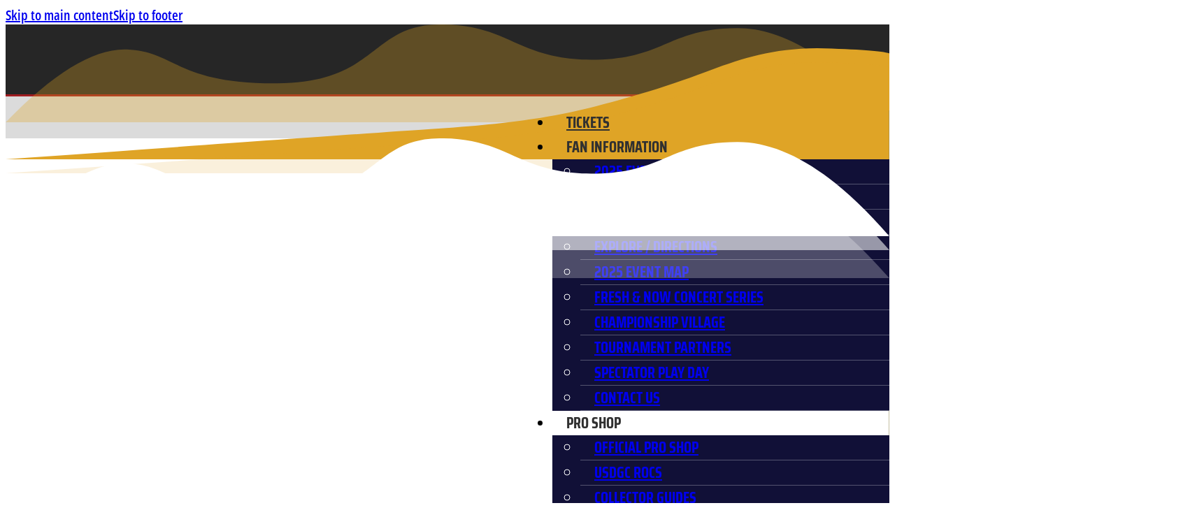

--- FILE ---
content_type: text/html; charset=UTF-8
request_url: https://usdgc.com/usdgc-caddie-book/
body_size: 25655
content:
<!DOCTYPE html><html lang="en-US"><head>
<meta name="MobileOptimized" content="width" />
<meta name="HandheldFriendly" content="true" />
<meta name="generator" content="Drupal 11 (https://www.drupal.org)" />
<script data-no-optimize="1">var litespeed_docref=sessionStorage.getItem("litespeed_docref");litespeed_docref&&(Object.defineProperty(document,"referrer",{get:function(){return litespeed_docref}}),sessionStorage.removeItem("litespeed_docref"));</script> <meta charset="UTF-8"><meta name="viewport" content="width=device-width, initial-scale=1"><meta name="theme-color" content="rgb(17,16,55)" /><script type="litespeed/javascript">window.dataLayer=window.dataLayer||[];function gtag(){dataLayer.push(arguments)}
gtag("consent","default",{ad_personalization:"denied",ad_storage:"denied",ad_user_data:"denied",analytics_storage:"denied",functionality_storage:"denied",personalization_storage:"denied",security_storage:"granted",wait_for_update:500,});gtag("set","ads_data_redaction",!0)</script> <title>2025 Caddie Books &#8211; United States Disc Golf Championship</title><meta name='robots' content='max-image-preview:large' /><link rel="alternate" type="application/rss+xml" title="United States Disc Golf Championship &raquo; Feed" href="https://usdgc.com/feed/" /><link rel="alternate" type="application/rss+xml" title="United States Disc Golf Championship &raquo; Comments Feed" href="https://usdgc.com/comments/feed/" /><link rel="alternate" title="oEmbed (JSON)" type="application/json+oembed" href="https://usdgc.com/wp-json/oembed/1.0/embed?url=https%3A%2F%2Fusdgc.com%2Fusdgc-caddie-book%2F" /><link rel="alternate" title="oEmbed (XML)" type="text/xml+oembed" href="https://usdgc.com/wp-json/oembed/1.0/embed?url=https%3A%2F%2Fusdgc.com%2Fusdgc-caddie-book%2F&#038;format=xml" /><style id='wp-img-auto-sizes-contain-inline-css'>img:is([sizes=auto i],[sizes^="auto," i]){contain-intrinsic-size:3000px 1500px}
</style><link data-optimized="2" rel="stylesheet" href="https://usdgc.com/core/cache/ls/css/639d1644aec0a7fe2c859034cd68f303.css" /><style id='classic-theme-styles-inline-css'>/*! This file is auto-generated */
.wp-block-button__link{color:#fff;background-color:#32373c;border-radius:9999px;box-shadow:none;text-decoration:none;padding:calc(.667em + 2px) calc(1.333em + 2px);font-size:1.125em}.wp-block-file__button{background:#32373c;color:#fff;text-decoration:none}
</style><style id='bricks-frontend-inline-css'>#brx-header {
				--x-header-transition: 0ms;
				--x-header-fade-transition: 1ms;
			}

			#brx-header.x-header_sticky-active {
				z-index: 999;
			}
		
@font-face{font-family:"Open Sans";font-weight:300;font-display:swap;src:url(https://usdgc.com/storage/2025/04/OpenSans_Condensed-Light.ttf) format("truetype");}@font-face{font-family:"Open Sans";font-weight:400;font-display:swap;src:url(https://usdgc.com/storage/2025/04/OpenSans_Condensed-SemiBold.ttf) format("truetype");}@font-face{font-family:"Open Sans";font-weight:600;font-style:italic;font-display:swap;src:url(https://usdgc.com/storage/2025/04/OpenSans_Condensed-SemiBoldItalic.ttf) format("truetype");}
@font-face{font-family:"Exo2";font-weight:700;font-display:swap;src:url(https://usdgc.com/storage/2025/04/Exo2-VariableFont_wght.ttf) format("truetype");}
@font-face{font-family:"Industry Ultra";font-weight:900;font-display:swap;src:url(https://usdgc.com/storage/2024/03/INDUSTRY-ULTRA.woff2) format("woff2");}
@font-face{font-family:"United Sans SemiCond";font-weight:900;font-display:swap;src:url(https://usdgc.com/storage/2024/03/UNITEDSANSSEMICOND-BLACK.woff2) format("woff2");}
@font-face{font-family:"United Sans Ext";font-weight:900;font-display:swap;src:url(https://usdgc.com/storage/2024/03/UNITEDSANSEXT-BLACK.woff2) format("woff2");}
@font-face{font-family:"Saira";font-weight:400;font-display:swap;src:url(https://usdgc.com/storage/2024/03/SairaCondensed-Regular.ttf) format("truetype");}@font-face{font-family:"Saira";font-weight:600;font-display:swap;src:url(https://usdgc.com/storage/2024/03/SairaCondensed-SemiBold.ttf) format("truetype");}@font-face{font-family:"Saira";font-weight:700;font-display:swap;src:url(https://usdgc.com/storage/2024/03/SairaCondensed-Bold.ttf) format("truetype");}@font-face{font-family:"Saira";font-weight:900;font-display:swap;src:url(https://usdgc.com/storage/2024/03/SairaCondensed-Black.ttf) format("truetype");}

</style><style id='bricks-frontend-inline-inline-css'>html {scroll-behavior: smooth}:root {--font-h1: clamp(calc(1rem * (43.75 / var(--base-font))), calc(1rem * ((((-1 * var(--min-viewport)) / var(--base-font)) * ((48.29 - 43.75) / var(--base-font)) / ((var(--max-viewport) - var(--min-viewport)) / var(--base-font))) + (43.75 / var(--base-font)))) + (((48.29 - 43.75) / var(--base-font)) / ((var(--max-viewport) - var(--min-viewport)) / var(--base-font)) * 100) * var(--clamp-unit), calc(1rem * (48.29 / var(--base-font))));--font-h2: clamp(calc(1rem * (26.79 / var(--base-font))), calc(1rem * ((((-1 * var(--min-viewport)) / var(--base-font)) * ((32.04 - 26.79) / var(--base-font)) / ((var(--max-viewport) - var(--min-viewport)) / var(--base-font))) + (26.79 / var(--base-font)))) + (((32.04 - 26.79) / var(--base-font)) / ((var(--max-viewport) - var(--min-viewport)) / var(--base-font)) * 100) * var(--clamp-unit), calc(1rem * (32.04 / var(--base-font))));--font-h3: clamp(calc(1rem * (20 / var(--base-font))), calc(1rem * ((((-1 * var(--min-viewport)) / var(--base-font)) * ((22.83 - 20) / var(--base-font)) / ((var(--max-viewport) - var(--min-viewport)) / var(--base-font))) + (20 / var(--base-font)))) + (((22.83 - 20) / var(--base-font)) / ((var(--max-viewport) - var(--min-viewport)) / var(--base-font)) * 100) * var(--clamp-unit), calc(1rem * (22.83 / var(--base-font))));;--font-h4: clamp(calc(1rem * (26.1 / var(--base-font))), calc(1rem * ((((-1 * var(--min-viewport)) / var(--base-font)) * ((36.06 - 26.1) / var(--base-font)) / ((var(--max-viewport) - var(--min-viewport)) / var(--base-font))) + (26.1 / var(--base-font)))) + (((36.06 - 26.1) / var(--base-font)) / ((var(--max-viewport) - var(--min-viewport)) / var(--base-font)) * 100) * var(--clamp-unit), calc(1rem * (36.06 / var(--base-font))));--font-h5: clamp(calc(1rem * (25.92 / var(--base-font))), calc(1rem * ((((-1 * var(--min-viewport)) / var(--base-font)) * ((28.25 - 25.92) / var(--base-font)) / ((var(--max-viewport) - var(--min-viewport)) / var(--base-font))) + (25.92 / var(--base-font)))) + (((28.25 - 25.92) / var(--base-font)) / ((var(--max-viewport) - var(--min-viewport)) / var(--base-font)) * 100) * var(--clamp-unit), calc(1rem * (28.25 / var(--base-font))));--font-h6: clamp(calc(1rem * (21.6 / var(--base-font))), calc(1rem * ((((-1 * var(--min-viewport)) / var(--base-font)) * ((25 - 21.6) / var(--base-font)) / ((var(--max-viewport) - var(--min-viewport)) / var(--base-font))) + (21.6 / var(--base-font)))) + (((25 - 21.6) / var(--base-font)) / ((var(--max-viewport) - var(--min-viewport)) / var(--base-font)) * 100) * var(--clamp-unit), calc(1rem * (25 / var(--base-font))));--font-body: clamp(calc(1rem * (20 / var(--base-font))), calc(1rem * ((((-1 * var(--min-viewport)) / var(--base-font)) * ((18 - 20) / var(--base-font)) / ((var(--max-viewport) - var(--min-viewport)) / var(--base-font))) + (20 / var(--base-font)))) + (((18 - 20) / var(--base-font)) / ((var(--max-viewport) - var(--min-viewport)) / var(--base-font)) * 100) * var(--clamp-unit), calc(1rem * (18 / var(--base-font))));;--gap-3xs: clamp(calc(1rem * (5 / var(--base-font))), calc(1rem * ((((-1 * var(--min-viewport)) / var(--base-font)) * ((5 - 5) / var(--base-font)) / ((var(--max-viewport) - var(--min-viewport)) / var(--base-font))) + (5 / var(--base-font)))) + (((5 - 5) / var(--base-font)) / ((var(--max-viewport) - var(--min-viewport)) / var(--base-font)) * 100) * var(--clamp-unit), calc(1rem * (5 / var(--base-font))));--gap-2xs: clamp(calc(1rem * (9 / var(--base-font))), calc(1rem * ((((-1 * var(--min-viewport)) / var(--base-font)) * ((10 - 9) / var(--base-font)) / ((var(--max-viewport) - var(--min-viewport)) / var(--base-font))) + (9 / var(--base-font)))) + (((10 - 9) / var(--base-font)) / ((var(--max-viewport) - var(--min-viewport)) / var(--base-font)) * 100) * var(--clamp-unit), calc(1rem * (10 / var(--base-font))));--gap-xs: clamp(calc(1rem * (14 / var(--base-font))), calc(1rem * ((((-1 * var(--min-viewport)) / var(--base-font)) * ((15 - 14) / var(--base-font)) / ((var(--max-viewport) - var(--min-viewport)) / var(--base-font))) + (14 / var(--base-font)))) + (((15 - 14) / var(--base-font)) / ((var(--max-viewport) - var(--min-viewport)) / var(--base-font)) * 100) * var(--clamp-unit), calc(1rem * (15 / var(--base-font))));--gap-s: clamp(calc(1rem * (18 / var(--base-font))), calc(1rem * ((((-1 * var(--min-viewport)) / var(--base-font)) * ((20 - 18) / var(--base-font)) / ((var(--max-viewport) - var(--min-viewport)) / var(--base-font))) + (18 / var(--base-font)))) + (((20 - 18) / var(--base-font)) / ((var(--max-viewport) - var(--min-viewport)) / var(--base-font)) * 100) * var(--clamp-unit), calc(1rem * (20 / var(--base-font))));--gap-m: clamp(calc(1rem * (27 / var(--base-font))), calc(1rem * ((((-1 * var(--min-viewport)) / var(--base-font)) * ((30 - 27) / var(--base-font)) / ((var(--max-viewport) - var(--min-viewport)) / var(--base-font))) + (27 / var(--base-font)))) + (((30 - 27) / var(--base-font)) / ((var(--max-viewport) - var(--min-viewport)) / var(--base-font)) * 100) * var(--clamp-unit), calc(1rem * (30 / var(--base-font))));--gap-l: clamp(calc(1rem * (36 / var(--base-font))), calc(1rem * ((((-1 * var(--min-viewport)) / var(--base-font)) * ((40 - 36) / var(--base-font)) / ((var(--max-viewport) - var(--min-viewport)) / var(--base-font))) + (36 / var(--base-font)))) + (((40 - 36) / var(--base-font)) / ((var(--max-viewport) - var(--min-viewport)) / var(--base-font)) * 100) * var(--clamp-unit), calc(1rem * (40 / var(--base-font))));--gap-xl: clamp(calc(1rem * (54 / var(--base-font))), calc(1rem * ((((-1 * var(--min-viewport)) / var(--base-font)) * ((60 - 54) / var(--base-font)) / ((var(--max-viewport) - var(--min-viewport)) / var(--base-font))) + (54 / var(--base-font)))) + (((60 - 54) / var(--base-font)) / ((var(--max-viewport) - var(--min-viewport)) / var(--base-font)) * 100) * var(--clamp-unit), calc(1rem * (60 / var(--base-font))));--gap-2xl: clamp(calc(1rem * (72 / var(--base-font))), calc(1rem * ((((-1 * var(--min-viewport)) / var(--base-font)) * ((80 - 72) / var(--base-font)) / ((var(--max-viewport) - var(--min-viewport)) / var(--base-font))) + (72 / var(--base-font)))) + (((80 - 72) / var(--base-font)) / ((var(--max-viewport) - var(--min-viewport)) / var(--base-font)) * 100) * var(--clamp-unit), calc(1rem * (80 / var(--base-font))));--gap-3xl: clamp(calc(1rem * (108 / var(--base-font))), calc(1rem * ((((-1 * var(--min-viewport)) / var(--base-font)) * ((120 - 108) / var(--base-font)) / ((var(--max-viewport) - var(--min-viewport)) / var(--base-font))) + (108 / var(--base-font)))) + (((120 - 108) / var(--base-font)) / ((var(--max-viewport) - var(--min-viewport)) / var(--base-font)) * 100) * var(--clamp-unit), calc(1rem * (120 / var(--base-font))));--radius-img: clamp(calc(1rem * (16 / var(--base-font))), calc(1rem * ((((-1 * var(--min-viewport)) / var(--base-font)) * ((24 - 16) / var(--base-font)) / ((var(--max-viewport) - var(--min-viewport)) / var(--base-font))) + (16 / var(--base-font)))) + (((24 - 16) / var(--base-font)) / ((var(--max-viewport) - var(--min-viewport)) / var(--base-font)) * 100) * var(--clamp-unit), calc(1rem * (24 / var(--base-font))));--radius-card: clamp(calc(1rem * (6 / var(--base-font))), calc(1rem * ((((-1 * var(--min-viewport)) / var(--base-font)) * ((12 - 6) / var(--base-font)) / ((var(--max-viewport) - var(--min-viewport)) / var(--base-font))) + (6 / var(--base-font)))) + (((12 - 6) / var(--base-font)) / ((var(--max-viewport) - var(--min-viewport)) / var(--base-font)) * 100) * var(--clamp-unit), calc(1rem * (12 / var(--base-font))));--radius-btn: clamp(calc(1rem * (4 / var(--base-font))), calc(1rem * ((((-1 * var(--min-viewport)) / var(--base-font)) * ((8 - 4) / var(--base-font)) / ((var(--max-viewport) - var(--min-viewport)) / var(--base-font))) + (4 / var(--base-font)))) + (((8 - 4) / var(--base-font)) / ((var(--max-viewport) - var(--min-viewport)) / var(--base-font)) * 100) * var(--clamp-unit), calc(1rem * (8 / var(--base-font))));--body-smaller: clamp(calc(1rem * (16 / var(--base-font))), calc(1rem * ((((-1 * var(--min-viewport)) / var(--base-font)) * ((14 - 16) / var(--base-font)) / ((var(--max-viewport) - var(--min-viewport)) / var(--base-font))) + (16 / var(--base-font)))) + (((14 - 16) / var(--base-font)) / ((var(--max-viewport) - var(--min-viewport)) / var(--base-font)) * 100) * var(--clamp-unit), calc(1rem * (14 / var(--base-font))));;--min-viewport: 360;--max-viewport: 1600;--base-font: 10;--clamp-unit: 1vw;}:where(:root) .bricks-color-primary {color: var(--bricks-color-ptiapf)}:where(:root) .bricks-background-primary {background-color: var(--bricks-color-ptiapf)}:where(:root) .bricks-color-secondary {color: var(--bricks-color-wqhaya)}:where(:root) .bricks-background-secondary {background-color: var(--bricks-color-wqhaya)}:where(:root) .bricks-color-light {color: var(--bricks-color-hrsfvf)}:where(:root) .bricks-background-light {background-color: var(--bricks-color-hrsfvf)}:where(:root) .bricks-color-dark {color: var(--bricks-color-dgnurz)}:where(:root) .bricks-background-dark {background-color: var(--bricks-color-dgnurz)}:where(:root) .bricks-color-muted {color: var(--bricks-color-bwrsjj)}:where(:root) .bricks-background-muted {background-color: var(--bricks-color-bwrsjj)}:where(:root) .bricks-color-info {color: var(--bricks-color-isaidv)}:where(:root) .bricks-background-info {background-color: var(--bricks-color-isaidv)}:where(:root) .bricks-color-success {color: var(--bricks-color-fqtuwl)}:where(:root) .bricks-background-success {background-color: var(--bricks-color-fqtuwl)}:where(:root) .bricks-color-danger {color: var(--bricks-color-cfxjul)}:where(:root) .bricks-background-danger {background-color: var(--bricks-color-cfxjul)}:where(:root) .bricks-color-warning {color: var(--bricks-color-bmkobk)}:where(:root) .bricks-background-warning {background-color: var(--bricks-color-bmkobk)}:where(:root) * {border-color: var(--bricks-color-louqdl)} html {background-color: var(--bricks-color-uudhln)} body {background: none} :where(.brxe-accordion .accordion-content-wrapper) a, :where(.brxe-icon-box .content) a, :where(.brxe-list) a, :where(.brxe-post-content):not([data-source="bricks"]) a, :where(.brxe-posts .dynamic p) a, :where(.brxe-shortcode) a, :where(.brxe-tabs .tab-content) a, :where(.brxe-team-members) .description a, :where(.brxe-testimonials) .testimonial-content-wrapper a, :where(.brxe-text) a, :where(a.brxe-text), :where(.brxe-text-basic) a, :where(a.brxe-text-basic), :where(.brxe-post-comments) .comment-content a {color: var(--bricks-color-fqtuwl); text-decoration: underline; border-style: none} body {font-family: "Open Sans"; font-size: 20px; font-weight: 400} h1 {font-size: var(--font-h1); text-transform: uppercase; font-family: "Saira"; font-weight: 700} h2 {font-size: var(--font-h2); font-family: "Saira"; font-weight: 600; color: var(--bricks-color-vezone); text-transform: uppercase; margin-bottom: 18px} h3 {font-size: var(--font-h3)} .brxe-text {font-size: var(--font-body)} .brxe-text-basic {font-size: var(--font-body)}.brxe-wordpress ul {font-size: var(--font-body)}.brxe-wordpress .post-title {font-size: var(--font-h1); font-family: "Saira"; font-weight: 700; text-transform: uppercase}.header_section {height: 100px; background-color: var(--bricks-color-vezone); border-bottom: 3px solid var(--bricks-color-nhlpeg); overflow: visible}@media (max-width: 478px) {.header_section {padding-top: 0; height: 100px}}.usdiscgolf_logo {width: 180px; margin-top: 10px; overflow: visible; inline-size: 180px}@media (max-width: 478px) {.usdiscgolf_logo {margin-top: 20px; width: 150px; height: 120px}}.menu_header {grid-template-columns: 1fr 1fr; display: flex; align-items: flex-end; flex-direction: row; justify-content: flex-end}@media (max-width: 991px) {.menu_header {align-items: center}}@media (max-width: 478px) {.menu_header {width: 100%; grid-template-columns: 1fr 1fr; height: 80px; align-items: flex-start}}.container_page {width: 1300px; align-items: center; padding-top: var(--gap-xl); padding-bottom: var(--gap-xl)}@media (max-width: 991px) {.container_page {padding-right: 40px; padding-left: 40px}}@media (max-width: 767px) {.container_page {width: 100%}}@media (max-width: 478px) {.container_page {padding-right: var(--gap-xs); padding-bottom: var(--gap-xl); padding-left: var(--gap-xs); margin-bottom: var(--gap-3xs); width: 90%}}.page_title {font-family: "Saira"; font-weight: 900; text-transform: uppercase; font-size: var(--font-h1); margin-bottom: var(--gap-2xs)}@media (max-width: 478px) {.page_title {text-align: center; line-height: 5rem; margin-bottom: var(--gap-3xs)}}.container_cards-new-2 {display: grid; align-items: initial; grid-gap: 20px; grid-template-columns: 1fr 1fr; width: 1300px; padding-top: var(--gap-xs); padding-bottom: var(--gap-2xl)}@media (max-width: 478px) {.container_cards-new-2 {padding-right: var(--gap-xs); padding-left: var(--gap-xs)}}.card_block-hotel {row-gap: 12px; background-color: rgba(207, 207, 207, 0.4); border-radius: 6px; position: relative}.img_corners {border-radius: 6px; padding-top: var(--gap-m); padding-bottom: var(--gap-m)}.team-card-7__img:not(.tag), .team-card-7__img img {object-fit: cover}.team-card-7__img {width: 100%; height: 400px; transition: all .2s ease-in}.card_text-block {padding-top: var(--gap-xs); padding-right: var(--gap-m); padding-bottom: var(--gap-xs); padding-left: var(--gap-m); row-gap: var(--gap-2xs)}.body_text {font-size: 20px; line-height: 2.6rem; font-family: "Open Sans"; font-weight: 400}.body_text a {font-size: 20px; line-height: 2.6rem; font-family: "Open Sans"; font-weight: 400; font-size: inherit}@media (max-width: 478px) {.body_text {font-size: var(--font-body)}.body_text a {font-size: var(--font-body); font-size: inherit}}.btn_main {margin-top: 20px; margin-bottom: 20px; font-family: "Saira"; text-transform: uppercase; font-size: 28px; font-weight: 700; color: var(--bricks-color-uudhln); border-radius: 4px; background-color: var(--bricks-color-ptiapf); padding-right: 28px}.btn_main:hover {background-color: var(--bricks-color-fjupyf)}.supporting_cont {padding-top: var(--gap-l)}@media (max-width: 478px) {.supporting_cont {padding-right: var(--gap-m); padding-left: var(--gap-m); inline-size: 100%}}.bk_darkblue {background-color: var(--bricks-color-ptiapf)}@media (max-width: 478px) {.footer_usdg {align-items: center}}.footer_headlines {font-size: 28px; color: var(--bricks-color-uudhln); font-family: "Saira"; text-transform: uppercase; font-weight: 700}:root {--bricks-color-675341: #f5f5f5;--bricks-color-6ada34: #e0e0e0;--bricks-color-7cb9d7: #9e9e9e;--bricks-color-9f3ae9: #616161;--bricks-color-302a1a: #424242;--bricks-color-3127e8: #212121;--bricks-color-757976: #ffeb3b;--bricks-color-2cb72e: #ffc107;--bricks-color-d05f4b: #ff9800;--bricks-color-29aa05: #ff5722;--bricks-color-afff11: #f44336;--bricks-color-90303c: #9c27b0;--bricks-color-e63b90: #2196f3;--bricks-color-aed037: #03a9f4;--bricks-color-af5403: #81D4FA;--bricks-color-584ee4: #4caf50;--bricks-color-078ff0: #8bc34a;--bricks-color-7d89b4: #cddc39;--bricks-color-znbvdv: #111037;--bricks-color-wqhaya: #9e1c20;--bricks-color-vhtbnw: #cdc9c0;--bricks-color-dgnurz: #111037;--bricks-color-okjrkt: #dfa426;--bricks-color-lyycyx: #ffd10d;--bricks-color-dgnsdp: #2a4599;--bricks-color-cfxjul: #9e1c20;--bricks-color-isdtae: #dfa426;--bricks-color-nzbxvh: #968a58;--bricks-color-gfksfs: #574141;--bricks-color-ptiapf: #111037;--bricks-color-nhlpeg: #9e1c20;--bricks-color-hrsfvf: #cdc9c0;--bricks-color-bwrsjj: #574141;--bricks-color-louqdl: #968a58;--bricks-color-isaidv: #ffd10d;--bricks-color-fqtuwl: #2a4599;--bricks-color-bmkobk: #dfa426;--bricks-color-uudhln: #ffffff;--bricks-color-fjupyf: #ac1114;--bricks-color-xbacfn: #edece8;--bricks-color-qzbjyw: #23224f;--bricks-color-jbcmhj: #dbdbdb;--bricks-color-vezone: #262626;--bricks-color-newclg: #cfcfcf;--bricks-color-bbhemc: rgba(66, 66, 66, 0.4);--bricks-color-qbpxbt: rgba(255, 255, 255, 0.75);--bricks-color-zfcwbw: #d9d9e3;--bricks-color-cjhyzu: #f6f5f4;}#brx-header.sticky.slide-up { overflow: visible;  scrollbar-width: none; transform: translateY(-111%);}#brxe-yokqfg {width: 100px; position: absolute; top: 0px; right: 20px; z-index: 999; height: 58px}#brxe-yokqfg {opacity: 0.9;}@media (max-width: 478px) {#brxe-yokqfg {position: absolute; top: 1px; width: 80px; height: 48px}#brxe-yokqfg:not(.tag), #brxe-yokqfg img {object-position: 0}}#brxe-8995cf {flex-direction: row; grid-template-columns: 160px 1fr; width: 1300px}@media (max-width: 991px) {#brxe-8995cf {padding-right: 40px; padding-left: 40px}}@media (max-width: 478px) {#brxe-8995cf {grid-template-columns: 1fr; padding-top: 0; padding-left: 30px; display: grid; align-items: initial; margin-top: 0; width: 100%}}@media (max-width: 478px) {#brxe-hjnogi {position: absolute; top: 20px; right: 20px; font-size: 34px}}@media (max-width: 478px) {#brxe-iwsfhk {z-index: 999}}@media (max-width: 991px) {#brxe-scspsb {font-size: 38px; margin-right: 12px}}@media (max-width: 478px) {#brxe-scspsb {font-size: 38px; color: var(--bricks-color-ptiapf); fill: var(--bricks-color-ptiapf); margin-top: 12px; z-index: 40}}@layer bricks {@media (max-width: 991px) {#brxe-ykifkt .brx-toggle-div { display: inline-flex; }#brxe-ykifkt .brxe-toggle { display: inline-flex; }[data-script-id="ykifkt"] .brx-nav-nested-items {opacity: 0;visibility: hidden;gap: 0;position: fixed;z-index: 1001;top: 0;right: 0;bottom: 0;left: 0;display: flex;align-items: center;justify-content: center;flex-direction: column;background-color: #fff;overflow-y: scroll;flex-wrap: nowrap;}#brxe-ykifkt.brx-open .brx-nav-nested-items {opacity: 1;visibility: visible;}}}#brxe-ykifkt .brx-nav-nested-items > li > a {padding-top: 11px; padding-right: 10px; padding-bottom: 12px; padding-left: 20px; font-family: "Saira"; text-transform: uppercase; font-weight: 700; font-size: 22px; color: #303030; border-right: 1px solid rgba(150, 138, 88, 0.55)}#brxe-ykifkt .brx-nav-nested-items > li > .brxe-text-link:not(a) {padding-top: 11px; padding-right: 10px; padding-bottom: 12px; padding-left: 20px; font-family: "Saira"; text-transform: uppercase; font-weight: 700; font-size: 22px; color: #303030; border-right: 1px solid rgba(150, 138, 88, 0.55)}#brxe-ykifkt .brx-nav-nested-items > li > .brxe-icon {padding-top: 11px; padding-right: 10px; padding-bottom: 12px; padding-left: 20px; font-family: "Saira"; text-transform: uppercase; font-weight: 700; font-size: 22px; color: #303030; border-right: 1px solid rgba(150, 138, 88, 0.55)}#brxe-ykifkt .brx-nav-nested-items > li:has( > .brxe-svg) {padding-top: 11px; padding-right: 10px; padding-bottom: 12px; padding-left: 20px; font-family: "Saira"; text-transform: uppercase; font-weight: 700; font-size: 22px; color: #303030; border-right: 1px solid rgba(150, 138, 88, 0.55)}#brxe-ykifkt .brx-nav-nested-items > li > .brx-submenu-toggle > * {padding-top: 11px; padding-right: 10px; padding-bottom: 12px; padding-left: 20px; font-family: "Saira"; text-transform: uppercase; font-weight: 700; font-size: 22px; color: #303030}#brxe-ykifkt.brx-open .brx-nav-nested-items > li > button.brx-toggle-div {padding-top: 11px; padding-right: 10px; padding-bottom: 12px; padding-left: 20px}#brxe-ykifkt .brx-nav-nested-items > li > .brx-submenu-toggle {border-right: 1px solid rgba(150, 138, 88, 0.55)}#brxe-ykifkt .brx-nav-nested-items {gap: 0px}#brxe-ykifkt .brx-submenu-toggle {gap: 0px}#brxe-ykifkt .brx-submenu-toggle button {font-size: 18px; padding-top: 0; padding-right: 20px; padding-bottom: 0; padding-left: 0}#brxe-ykifkt .brx-nav-nested-items > li > [aria-current="page"] {background-color: var(--bricks-color-ptiapf); color: var(--bricks-color-uudhln)}#brxe-ykifkt .brx-nav-nested-items > li > .brx-submenu-toggle.aria-current {background-color: var(--bricks-color-ptiapf)}#brxe-ykifkt .brx-nav-nested-items > li > .brx-submenu-toggle.aria-current > * {color: var(--bricks-color-uudhln)}#brxe-ykifkt .brx-dropdown-content {background-color: var(--bricks-color-ptiapf); color: var(--bricks-color-uudhln); font-family: "Saira"; font-weight: 700; font-size: 22px; text-transform: uppercase; min-width: 300px}#brxe-ykifkt .brx-dropdown-content > li > a {padding-top: 10px; padding-right: 20px; padding-bottom: 10px; padding-left: 20px}#brxe-ykifkt .brx-dropdown-content :where(.brx-submenu-toggle > *) {padding-top: 10px; padding-right: 20px; padding-bottom: 10px; padding-left: 20px}#brxe-ykifkt .brx-dropdown-content > li:hover {background-color: var(--bricks-color-jbcmhj)}#brxe-ykifkt .brx-dropdown-content .brx-submenu-toggle:hover {background-color: var(--bricks-color-jbcmhj)}#brxe-ykifkt .brx-nav-nested-items > li:hover > a {background-color: var(--bricks-color-ptiapf); color: var(--bricks-color-uudhln)}#brxe-ykifkt .brx-nav-nested-items > li:hover > .brxe-text-link:not(a) {background-color: var(--bricks-color-ptiapf); color: var(--bricks-color-uudhln)}#brxe-ykifkt .brx-nav-nested-items > li:hover > .brxe-icon {background-color: var(--bricks-color-ptiapf); color: var(--bricks-color-uudhln)}#brxe-ykifkt .brx-nav-nested-items > li:hover:has( > .brxe-svg) {background-color: var(--bricks-color-ptiapf); color: var(--bricks-color-uudhln)}#brxe-ykifkt .brx-nav-nested-items > li:hover > .brx-submenu-toggle {background-color: var(--bricks-color-ptiapf)}#brxe-ykifkt .brx-nav-nested-items > li:hover > .brx-submenu-toggle > * {color: var(--bricks-color-uudhln)}#brxe-ykifkt .brx-nav-nested-items > li:active > a {background-color: var(--bricks-color-ptiapf); color: var(--bricks-color-uudhln)}#brxe-ykifkt .brx-nav-nested-items > li:active > .brxe-text-link:not(a) {background-color: var(--bricks-color-ptiapf); color: var(--bricks-color-uudhln)}#brxe-ykifkt .brx-nav-nested-items > li:active > .brxe-icon {background-color: var(--bricks-color-ptiapf); color: var(--bricks-color-uudhln)}#brxe-ykifkt .brx-nav-nested-items > li:active:has( > .brxe-svg) {background-color: var(--bricks-color-ptiapf); color: var(--bricks-color-uudhln)}#brxe-ykifkt .brx-nav-nested-items > li:active > .brx-submenu-toggle {background-color: var(--bricks-color-ptiapf)}#brxe-ykifkt .brx-nav-nested-items > li:active > .brx-submenu-toggle > * {color: var(--bricks-color-uudhln)}#brxe-ykifkt .brx-dropdown-content > li:not(.brxe-dropdown) {border-bottom: 1px solid rgba(255, 255, 255, 0.28)}#brxe-ykifkt .brx-dropdown-content .brx-submenu-toggle {border-bottom: 1px solid rgba(255, 255, 255, 0.28)}#brxe-ykifkt .brx-nav-nested-items > li:hover > [aria-current="page"] {color: var(--bricks-color-uudhln)}#brxe-ykifkt .brx-nav-nested-items > li:hover > .brx-submenu-toggle.aria-current > * {color: var(--bricks-color-uudhln)}#brxe-ykifkt .brx-nav-nested-items > li:active > [aria-current="page"] {color: var(--bricks-color-uudhln)}#brxe-ykifkt .brx-nav-nested-items > li:active > .brx-submenu-toggle.aria-current > * {color: var(--bricks-color-uudhln)}#brxe-ykifkt .brx-dropdown-content > li > a:hover {color: var(--bricks-color-ptiapf)}#brxe-ykifkt .brx-dropdown-content .brx-submenu-toggle > *:hover {color: var(--bricks-color-ptiapf)}@media (max-width: 991px) {#brxe-ykifkt {z-index: 2147483647}}@media (max-width: 478px) {#brxe-ykifkt .brx-nav-nested-items > li > a {color: var(--bricks-color-ptiapf); border-top: 1px solid var(--bricks-color-xbacfn); border-bottom: 1px solid var(--bricks-color-xbacfn)}#brxe-ykifkt .brx-nav-nested-items > li > .brxe-text-link:not(a) {color: var(--bricks-color-ptiapf); border-top: 1px solid var(--bricks-color-xbacfn); border-bottom: 1px solid var(--bricks-color-xbacfn)}#brxe-ykifkt .brx-nav-nested-items > li > .brxe-icon {color: var(--bricks-color-ptiapf); border-top: 1px solid var(--bricks-color-xbacfn); border-bottom: 1px solid var(--bricks-color-xbacfn)}#brxe-ykifkt .brx-nav-nested-items > li:has( > .brxe-svg) {color: var(--bricks-color-ptiapf); border-top: 1px solid var(--bricks-color-xbacfn); border-bottom: 1px solid var(--bricks-color-xbacfn)}#brxe-ykifkt .brx-nav-nested-items > li > .brx-submenu-toggle > * {color: var(--bricks-color-ptiapf)}#brxe-ykifkt {z-index: 1200; margin-right: 20px}#brxe-ykifkt.brx-open .brx-nav-nested-items {width: 100%; height: 100%; background-color: var(--bricks-color-hrsfvf); justify-content: center}#brxe-ykifkt .brxe-dropdown {z-index: 1001}#brxe-ykifkt .brx-dropdown-content {background-color: var(--bricks-color-ptiapf); border-top: 1px solid var(--bricks-color-hrsfvf); border-bottom: 1px solid var(--bricks-color-hrsfvf)}#brxe-ykifkt .brx-dropdown-content > li:hover {background-color: var(--bricks-color-jbcmhj)}#brxe-ykifkt .brx-dropdown-content .brx-submenu-toggle:hover {background-color: var(--bricks-color-jbcmhj); border-color: rgba(17, 16, 55, 0.62)}#brxe-ykifkt .brx-dropdown-content > li > a:hover {color: var(--bricks-color-vezone)}#brxe-ykifkt .brx-dropdown-content .brx-submenu-toggle > *:hover {color: var(--bricks-color-vezone)}#brxe-ykifkt .brx-nav-nested-items > li > .brx-submenu-toggle {border-top: 1px solid var(--bricks-color-xbacfn); border-bottom: 1px solid var(--bricks-color-xbacfn)}#brxe-ykifkt .brx-dropdown-content > li:not(.brxe-dropdown):hover {border-color: rgba(17, 16, 55, 0.62)}#brxe-ykifkt .brx-dropdown-content > li {background-color: var(--bricks-color-ptiapf)}#brxe-ykifkt .brx-dropdown-content .brx-submenu-toggle {background-color: var(--bricks-color-ptiapf)}}@media (max-width: 991px) {#brxe-rijaru {padding-right: 40px; padding-left: 40px}}@media (max-width: 478px) {#brxe-rijaru {flex-direction: row}}#brxe-vefahp {padding-right: 0; padding-left: 0; height: 60px; background-color: var(--bricks-color-jbcmhj)}#brxe-kmipfv {justify-content: center; align-items: center}#brxe-oeiuyw {background-size: cover; background-position: center center; min-height: 650px; justify-content: center}@media (max-width: 478px) {#brxe-oeiuyw {height: 50vh}}#brxe-11081d {width: 100%; margin-bottom: 0}#brxe-ihhatr {width: 100%; margin-bottom: 0; display: none}#brxe-c32f78 {width: 100%; margin-bottom: 0}#brxe-zbghsn {width: 100%; margin-bottom: 0; display: none}#brxe-svjzht {width: 100%; margin-bottom: 0}@media (max-width: 478px) {#brxe-599416 {display: grid; align-items: initial; grid-template-columns: 1fr; grid-gap: 30px}}#brxe-cfvfen {align-items: center}#brxe-ntawtn {padding-bottom: var(--gap-xl)}#brxe-czaljc {width: 100px; margin-bottom: 20px}#brxe-gszzby .bricks-nav-menu {flex-direction: column}#brxe-gszzby .bricks-nav-menu > li > a {color: var(--bricks-color-uudhln); font-size: 20px; font-family: "Saira"; text-transform: uppercase}#brxe-gszzby .bricks-nav-menu > li > .brx-submenu-toggle > * {color: var(--bricks-color-uudhln); font-size: 20px; font-family: "Saira"; text-transform: uppercase}#brxe-gszzby .bricks-nav-menu > li {margin-left: 0}#brxe-gszzby {margin-top: 12px}@media (max-width: 478px) {#brxe-gszzby .bricks-nav-menu > li > a {color: var(--bricks-color-uudhln)}#brxe-gszzby .bricks-nav-menu > li > .brx-submenu-toggle > * {color: var(--bricks-color-uudhln)}}#brxe-jakdtc .bricks-nav-menu {flex-direction: column}#brxe-jakdtc .bricks-nav-menu > li > a {color: var(--bricks-color-uudhln); font-size: 20px; font-family: "Saira"; text-transform: uppercase}#brxe-jakdtc .bricks-nav-menu > li > .brx-submenu-toggle > * {color: var(--bricks-color-uudhln); font-size: 20px; font-family: "Saira"; text-transform: uppercase}#brxe-jakdtc .bricks-nav-menu > li {margin-left: 0}#brxe-jakdtc {margin-top: 12px}#brxe-puymqg .bricks-nav-menu {flex-direction: column}#brxe-puymqg .bricks-nav-menu > li > a {color: var(--bricks-color-uudhln); font-size: 20px; font-family: "Saira"; text-transform: uppercase}#brxe-puymqg .bricks-nav-menu > li > .brx-submenu-toggle > * {color: var(--bricks-color-uudhln); font-size: 20px; font-family: "Saira"; text-transform: uppercase}#brxe-puymqg .bricks-nav-menu > li {margin-left: 0}#brxe-puymqg {margin-top: 12px}#brxe-pooljq {display: grid; align-items: initial; grid-template-columns: 1fr 1fr 1fr 1fr; grid-gap: 20px}@media (max-width: 478px) {#brxe-pooljq {grid-template-columns: 1fr}}#brxe-eeea23 {grid-template-columns: 1fr 1fr 1fr; grid-gap: 20px; width: 1300px}@media (max-width: 478px) {#brxe-eeea23 {padding-right: 20px; padding-left: 20px}}#brxe-c32267 {padding-top: 120px; padding-bottom: 100px; background-size: cover; background-repeat: no-repeat; background-position: top center; align-self: stretch !important; width: 100%; align-items: center}.brx-submenu-toggle { padding-right: 16px; } .brx-submenu-toggle button { display:none; }
</style><link rel="canonical" href="https://usdgc.com/usdgc-caddie-book/" /><link rel='shortlink' href='https://usdgc.com/?p=6006' /><link rel="preconnect" href="https://aicdn.speedsize.com" data-speedsize-plugin="1.6.0">
 <script type="litespeed/javascript" data-src="https://www.googletagmanager.com/gtag/js?id=G-JZQYDVLKRY"></script> <script type="litespeed/javascript">window.dataLayer=window.dataLayer||[];function gtag(){dataLayer.push(arguments)}
gtag('js',new Date());gtag('config','G-JZQYDVLKRY')</script> <link rel="icon" href="https://aicdn.speedsize.com/62622a11-79be-46d0-9102-89bd0135d832/usdgc.com/wp-content/uploads/2024/02/cropped-USDGC-2024-logo.png?speedsize=w_32" sizes="32x32" /><link rel="icon" href="https://aicdn.speedsize.com/62622a11-79be-46d0-9102-89bd0135d832/usdgc.com/wp-content/uploads/2024/02/cropped-USDGC-2024-logo.png?speedsize=w_192" sizes="192x192" /><link rel="apple-touch-icon" href="https://aicdn.speedsize.com/62622a11-79be-46d0-9102-89bd0135d832/usdgc.com/wp-content/uploads/2024/02/cropped-USDGC-2024-logo.png?speedsize=w_180" /><meta name="msapplication-TileImage" content="https://aicdn.speedsize.com/62622a11-79be-46d0-9102-89bd0135d832/usdgc.com/wp-content/uploads/2024/02/cropped-USDGC-2024-logo.png?speedsize=w_270" /><style id='wp-block-library-inline-css'>:where(figure) { margin: 0; }
/*wp_block_styles_on_demand_placeholder:696c7e1c1d75e*/
</style><style id='bricks-global-classes-inline-inline-css'>/* BREAKPOINT: Desktop (BASE) */
.innova_logo {padding-bottom: var(--gap-l)}

/* BREAKPOINT: Mobile portrait */
@media (max-width: 478px) {
.innova_logo {margin-bottom: var(--gap-s); inline-size: 100%}
}

/* BREAKPOINT: Desktop (BASE) */
.section_h2 {color: var(--bricks-color-ptiapf); font-family: "Saira"; font-weight: 700; font-size: var(--font-h1); text-transform: uppercase; margin-bottom: var(--gap-2xs)}

/* BREAKPOINT: Mobile portrait */
@media (max-width: 478px) {
.section_h2 {font-size: var(--font-h2)}
}

/* BREAKPOINT: Desktop (BASE) */
.sponsor_logo:not(.tag), .sponsor_logo img {object-fit: contain}
.sponsor_logo {max-height: 100px; max-width: 150px; overflow: visible}

/* BREAKPOINT: Mobile portrait */
@media (max-width: 478px) {
.sponsor_logo {max-width: 220px; max-height: 200px}
}

/* BREAKPOINT: Desktop (BASE) */
.sponsor_cont {grid-template-columns: 1fr 1fr 1fr 1fr 1fr 1fr; margin-top: var(--gap-xs); margin-bottom: var(--gap-l); display: grid; align-items: initial}

/* BREAKPOINT: Tablet portrait */
@media (max-width: 991px) {
.sponsor_cont {padding-right: var(--gap-m); padding-left: var(--gap-m)}
}
/* BREAKPOINT: Mobile portrait */
@media (max-width: 478px) {
.sponsor_cont {padding-right: 0; padding-left: 0; flex-direction: column; width: 100%}
}

</style><style id='bricks-dynamic-data-inline-css'>#brxe-oeiuyw {background-image: url(https://aicdn.speedsize.com/62622a11-79be-46d0-9102-89bd0135d832/usdgc.com/wp-content/uploads/2025/06/Winthrop_map_USDGC25.jpg)} 
/* TEMPLATE SHORTCODE CSS (ID: 9173) */

/* BREAKPOINT: Desktop (BASE) */
#brxe-rhdows {margin-top: 0; font-size: var(--font-h4)}


/* BREAKPOINT: Desktop (BASE) */
#brxe-xhxydj {margin-bottom: 0; padding-bottom: 0}


/* BREAKPOINT: Desktop (BASE) */
#brxe-fzdfit {align-items: center; row-gap: 20px}

/* BREAKPOINT: Mobile portrait */
@media (max-width: 478px) {
#brxe-fzdfit {align-items: center}
}

/* BREAKPOINT: Desktop (BASE) */
#brxe-dslich {align-items: center}

/* BREAKPOINT: Mobile portrait */
@media (max-width: 478px) {
#brxe-dslich {flex-direction: column; display: grid; align-items: initial; grid-template-columns: 1fr; grid-gap: 40px}
}

/* BREAKPOINT: Desktop (BASE) */
#brxe-urmiig {font-size: var(--font-h4)}


/* BREAKPOINT: Mobile portrait */
@media (max-width: 478px) {
.brxe-nqlbyq .brxe-zlpuft.brxe-image {inline-size: 160px; height: 160px}
}

/* BREAKPOINT: Desktop (BASE) */
.brxe-nqlbyq.brxe-block {justify-content: center; align-content: center; display: flex; align-items: center; padding-top: var(--gap-s); padding-bottom: var(--gap-s)}

/* BREAKPOINT: Mobile portrait */
@media (max-width: 478px) {
.brxe-nqlbyq.brxe-block {padding-top: var(--gap-2xs); padding-bottom: var(--gap-2xs)}
}

/* BREAKPOINT: Desktop (BASE) */
#brxe-dinocj {display: grid; align-items: initial; grid-gap: var(--gap-s); grid-template-columns: 1fr 1fr 1fr 1fr 1fr 1fr; margin-bottom: var(--gap-xl)}

/* BREAKPOINT: Mobile portrait */
@media (max-width: 478px) {
#brxe-dinocj {grid-template-columns: 1fr 1fr; align-items: center; flex-direction: column; grid-gap: 20px; display: grid; align-items: initial; width: 100%}
}

/* BREAKPOINT: Desktop (BASE) */
#brxe-oyfavf {width: 100px}


/* BREAKPOINT: Desktop (BASE) */
#brxe-elotpa {width: 120px}


/* BREAKPOINT: Desktop (BASE) */
#brxe-jnlamv {width: 120px}


/* BREAKPOINT: Desktop (BASE) */
#brxe-owofpe {flex-direction: row; flex-wrap: wrap; column-gap: 40px; row-gap: 40px; align-items: center; justify-content: center; display: none}

/* BREAKPOINT: Mobile portrait */
@media (max-width: 478px) {
#brxe-owofpe {grid-template-columns: 1fr 1fr; align-items: center; flex-direction: column}
}

/* BREAKPOINT: Desktop (BASE) */
#brxe-viizxo {align-items: center}

/* BREAKPOINT: Mobile portrait */
@media (max-width: 478px) {
#brxe-viizxo {inline-size: 100%}
}

</style></head><body class="wp-singular page-template-default page page-id-6006 wp-theme-bricks wp-child-theme-bricks-child brx-body bricks-is-frontend wp-embed-responsive">		<a class="skip-link" href="#brx-content">Skip to main content</a><a class="skip-link" href="#brx-footer">Skip to footer</a><header id="brx-header" class="brx-sticky on-scroll" data-slide-up-after="300" data-x-overlay="none"><section class="brxe-section header_section bricks-lazy-hidden has-shape"><div class="bricks-shape-divider" style="align-items: flex-end"><div class="bricks-shape-divider-inner" style="height: 34px">
<svg xmlns="http://www.w3.org/2000/svg" preserveAspectRatio="none" viewBox="0 0 1200 133" class="bricks-shape-svg" style="fill: rgba(223, 164, 38, 0.31)">
<path fill-rule="evenodd" d="M0,134 C66,66 121,33 165,35 C231,38 233,82 369,81 C505,80 495,2 589,1 C683,7.99360578e-15 695,49 795,49 C895,49 899,6 994,6 C1057.33333,6 1126,48.6666667 1200,134 L0,134 Z" transform="translate(0 -1)"/>
</svg></div></div><div class="bricks-shape-divider" style="justify-content: center; align-items: flex-end"><div class="bricks-shape-divider-inner" style="height: 20px">
<svg xmlns="http://www.w3.org/2000/svg" preserveAspectRatio="none" viewBox="0 0 1200 151" class="bricks-shape-svg" style="fill: #dfa426">
<path fill-rule="evenodd" d="M0,200 C304.650772,178.00106 496.984106,164.334393 577,159 C727,149 777,136 872,108 C967,80 1006,50 1102,49 C1158,50.3333333 1190.66667,52.707483 1200,56.122449 L1200,200 L0,200 Z" transform="translate(0 -49)"/>
</svg></div></div><div class="bricks-shape-divider flip-vertical" style="justify-content: center; align-items: flex-end"><div class="bricks-shape-divider-inner" style="height: 60px">
<svg xmlns="http://www.w3.org/2000/svg" preserveAspectRatio="none" viewBox="0 0 1200 151" class="bricks-shape-svg" style="fill: rgba(223, 164, 38, 0.16)">
<path fill-rule="evenodd" d="M0,200 C304.650772,178.00106 496.984106,164.334393 577,159 C727,149 777,136 872,108 C967,80 1006,50 1102,49 C1158,50.3333333 1190.66667,52.707483 1200,56.122449 L1200,200 L0,200 Z" transform="translate(0 -49)"/>
</svg></div></div><div id="brxe-8995cf" class="brxe-container bricks-lazy-hidden"><a class="brxe-image usdiscgolf_logo tag" href="https://usdgc.com/"><img width="300" height="236" src="data:image/svg+xml,%3Csvg%20xmlns=&#039;http://www.w3.org/2000/svg&#039;%20viewBox=&#039;0%200%20300%20236&#039;%3E%3C/svg%3E" class="css-filter size-medium bricks-lazy-hidden" alt="USDGC 2024 logo" decoding="async" fetchpriority="high" data-src="https://aicdn.speedsize.com/62622a11-79be-46d0-9102-89bd0135d832/usdgc.com/wp-content/uploads/2024/02/USDGC-2024-logo.png?speedsize=w_300" data-type="string" data-sizes="(max-width: 300px) 100vw, 300px" data-srcset="https://aicdn.speedsize.com/62622a11-79be-46d0-9102-89bd0135d832/usdgc.com/wp-content/uploads/2024/02/USDGC-2024-logo.png?speedsize=w_600 600w, https://aicdn.speedsize.com/62622a11-79be-46d0-9102-89bd0135d832/usdgc.com/wp-content/uploads/2024/02/USDGC-2024-logo.png?speedsize=w_300 300w" /></a><figure id="brxe-yokqfg" class="brxe-image tag"><img width="300" height="173" src="data:image/svg+xml,%3Csvg%20xmlns=&#039;http://www.w3.org/2000/svg&#039;%20viewBox=&#039;0%200%20300%20173&#039;%3E%3C/svg%3E" class="css-filter size-medium bricks-lazy-hidden" alt="" decoding="async" data-src="https://aicdn.speedsize.com/62622a11-79be-46d0-9102-89bd0135d832/usdgc.com/wp-content/uploads/2023/03/pdga_major.png?speedsize=w_300" data-type="string" data-sizes="(max-width: 300px) 100vw, 300px" data-srcset="https://aicdn.speedsize.com/62622a11-79be-46d0-9102-89bd0135d832/usdgc.com/wp-content/uploads/2023/03/pdga_major.png?speedsize=w_559 559w, https://aicdn.speedsize.com/62622a11-79be-46d0-9102-89bd0135d832/usdgc.com/wp-content/uploads/2023/03/pdga_major.png?speedsize=w_300 300w" /></figure></div></section><section id="brxe-vefahp" class="brxe-section bricks-lazy-hidden"><div id="brxe-rijaru" class="brxe-container menu_header bricks-lazy-hidden"><nav id="brxe-ykifkt" data-script-id="ykifkt" class="brxe-nav-nested bricks-lazy-hidden" aria-label="Menu" data-toggle="tablet_portrait"><ul id="brxe-iwsfhk" class="brxe-block brx-nav-nested-items bricks-lazy-hidden"><li id="brxe-asxoie" data-script-id="asxoie" class="brxe-dropdown bricks-lazy-hidden"><div class="brx-submenu-toggle"><a href="https://usdgc.com/tickets/">TICKETS</a><button aria-expanded="false" aria-label="Toggle dropdown"><i class="ion-md-arrow-dropdown"></i></button></div><ul class="brxe-div brx-dropdown-content bricks-lazy-hidden"></ul></li><li id="brxe-pmhkzw" data-script-id="pmhkzw" class="brxe-dropdown bricks-lazy-hidden"><div class="brx-submenu-toggle"><span>Fan Information</span><button aria-expanded="false" aria-label="Toggle dropdown"><i class="ion-md-arrow-dropdown"></i></button></div><ul class="brxe-div brx-dropdown-content bricks-lazy-hidden"><li class="menu-item"><a class="brxe-text-link" href="https://usdgc.com/2025-event-schedule/">2025 Event Schedule</a></li><li class="menu-item"><a class="brxe-text-link" href="https://usdgc.com/frequently-asked-questions/">Frequently Asked Questions</a></li><li class="menu-item"><a class="brxe-text-link" href="https://usdgc.com/tournament-hotel-accommodations/">Hotels & Accomodations</a></li><li class="menu-item"><a class="brxe-text-link" href="https://usdgc.com/directions/">Explore / Directions</a></li><li class="menu-item"><a class="brxe-text-link" href="https://usdgc.com/2025-usdgc-event-map/">2025 Event Map</a></li><li class="menu-item"><a class="brxe-text-link" href="https://usdgc.com/fresh-and-now-festival/">Fresh & Now Concert Series</a></li><li class="menu-item"><a class="brxe-text-link" href="https://usdgc.com/championship-village/">Championship Village</a></li><li class="menu-item"><a class="brxe-text-link" href="https://usdgc.com/tournament-sponsors/">Tournament Partners</a></li><li class="menu-item"><a class="brxe-text-link" href="https://usdgc.com/fan-appreciation-day-spectator-round/">Spectator Play Day</a></li><li class="menu-item"><a class="brxe-text-link" href="https://usdgc.com/contact-usdgc/">Contact Us</a></li></ul></li><li id="brxe-tglsfw" data-script-id="tglsfw" class="brxe-dropdown bricks-lazy-hidden"><div class="brx-submenu-toggle"><span>Pro Shop</span><button aria-expanded="false" aria-label="Toggle dropdown"><i class="ion-md-arrow-dropdown"></i></button></div><ul class="brxe-div brx-dropdown-content bricks-lazy-hidden"><li class="menu-item"><a class="brxe-text-link" href="https://discgolfunited.com/usdgc" target="_blank">Official Pro Shop</a></li><li class="menu-item"><a class="brxe-text-link" href="https://usdgc.com/usdgc-rocs/">USDGC ROCS</a></li><li class="menu-item"><a class="brxe-text-link" href="https://usdgc.com/collector_discs/">Collector Guides</a></li></ul></li><li id="brxe-wbasrb" data-script-id="wbasrb" class="brxe-dropdown bricks-lazy-hidden"><div class="brx-submenu-toggle"><span>Events</span><button aria-expanded="false" aria-label="Toggle dropdown"><i class="ion-md-arrow-dropdown"></i></button></div><ul class="brxe-div brx-dropdown-content bricks-lazy-hidden"><li class="menu-item"><a class="brxe-text-link" href="https://usdgc.com/monday-qualifying/">MONDAY QUALIFYING</a></li><li class="menu-item"><a class="brxe-text-link" href="https://usdiscgolf.com/throw-pink-womens-disc-golf-championship/" target="_blank">Throw Pink Championship</a></li><li class="menu-item"><a class="brxe-text-link" href="https://usdoubles.com" target="_blank">USDGC DOUBLES</a></li><li class="menu-item"><a class="brxe-text-link" href="https://usdiscgolf.com/united-states-disc-golf-distance-championship/" target="_blank">United States Disc Golf Distance Championship</a></li><li class="menu-item"><a class="brxe-text-link" href="https://usdiscgolf.com/united-states-disc-golf-putting-championship/" target="_blank">United States Disc Golf Putting Championship</a></li><li class="menu-item"><a class="brxe-text-link" href="https://collegediscgolf.com/nationals/" target="_blank">CDG National Championship</a></li></ul></li><li id="brxe-fgynmj" data-script-id="fgynmj" class="brxe-dropdown bricks-lazy-hidden"><div class="brx-submenu-toggle"><span>History</span><button aria-expanded="false" aria-label="Toggle dropdown"><i class="ion-md-arrow-dropdown"></i></button></div><ul class="brxe-div brx-dropdown-content bricks-lazy-hidden"><li class="menu-item"><a class="brxe-text-link" href="https://usdgc.com/memorable-moments/">Memorable Moments</a></li><li class="menu-item"><a class="brxe-text-link" href="https://usdgc.com/tournament-history/">History</a></li><li class="menu-item"><a class="brxe-text-link" href="https://usdgc.com/tournament-partners/">USDGC Partners</a></li><li class="menu-item"><a class="brxe-text-link" href="https://usdgc.com/usdgc-partner-hall-of-fame/">Partner Hall of Fame</a></li></ul></li><li id="brxe-ihwsya" data-script-id="ihwsya" class="brxe-dropdown bricks-lazy-hidden"><div class="brx-submenu-toggle"><span>Media</span><button aria-expanded="false" aria-label="Toggle dropdown"><i class="ion-md-arrow-dropdown"></i></button></div><ul class="brxe-div brx-dropdown-content bricks-lazy-hidden"><li class="menu-item"><a class="brxe-text-link" href="https://usdgc.com/usdgc-news/">Latest News</a></li><li class="menu-item"><a class="brxe-text-link" href="https://usdgc.com/photo-galleries/">Photo Galleries</a></li><li class="menu-item"><a class="brxe-text-link" href="https://usdgc.com/media-partners/">Media Policy</a></li><li class="menu-item"><a class="brxe-text-link" href="https://usdgc.com/media-request/">Media Request</a></li><li class="menu-item"><a class="brxe-text-link" href="https://usdgc.com/volunteers/">Volunteer</a></li></ul></li><li id="brxe-ddjiiw" data-script-id="ddjiiw" class="brxe-dropdown bricks-lazy-hidden"><div class="brx-submenu-toggle aria-current"><span>Competitors</span><button aria-expanded="false" aria-label="Toggle dropdown"><i class="ion-md-arrow-dropdown"></i></button></div><ul class="brxe-div brx-dropdown-content bricks-lazy-hidden"><li class="menu-item"><a class="brxe-text-link" href="https://usdiscgolf.com/united-states-disc-golf-championship/" target="_blank">Qualifying Information</a></li><li class="menu-item"><a class="brxe-text-link" href="https://usdiscgolf.com/usdgc-registered-competitors/" target="_blank">Registered Competitors</a></li><li class="menu-item"><a class="brxe-text-link" href="https://usdgc.com/usdgc-caddie-book/" aria-current="page">Caddie Books</a></li></ul></li><li class="menu-item"><button id="brxe-hjnogi" data-script-id="hjnogi" class="brxe-toggle brx-toggle-div brxa--boring" aria-label="Open" aria-expanded="false" data-selector="#brxe-foelhb"><i class="fas fa-xmark"></i></button></li></ul><button id="brxe-scspsb" data-script-id="scspsb" class="brxe-toggle" aria-label="Open" aria-expanded="false"><i class="fas fa-bars"></i></button></nav></div></section></header><main id="brx-content"><section id="brxe-oeiuyw" class="brxe-section bricks-lazy-hidden has-shape"><div class="bricks-shape-divider" style=""><div class="bricks-shape-divider-inner" style="height: 20px; bottom: 0px">
<svg xmlns="http://www.w3.org/2000/svg" preserveAspectRatio="none" viewBox="0 0 1200 133" class="bricks-shape-svg" style="fill: #ffffff">
<path fill-rule="evenodd" d="M0,134 C66,66 121,33 165,35 C231,38 233,82 369,81 C505,80 495,2 589,1 C683,7.99360578e-15 695,49 795,49 C895,49 899,6 994,6 C1057.33333,6 1126,48.6666667 1200,134 L0,134 Z" transform="translate(0 -1)"/>
</svg></div></div><div class="bricks-shape-divider flip-vertical" style=""><div class="bricks-shape-divider-inner" style="height: 40px; bottom: 0px">
<svg xmlns="http://www.w3.org/2000/svg" preserveAspectRatio="none" viewBox="0 0 1200 133" class="bricks-shape-svg" style="fill: rgba(255, 255, 255, 0.57)">
<path fill-rule="evenodd" d="M0,134 C66,66 121,33 165,35 C231,38 233,82 369,81 C505,80 495,2 589,1 C683,7.99360578e-15 695,49 795,49 C895,49 899,6 994,6 C1057.33333,6 1126,48.6666667 1200,134 L0,134 Z" transform="translate(0 -1)"/>
</svg></div></div><div class="bricks-shape-divider" style=""><div class="bricks-shape-divider-inner" style="height: 60px; bottom: 0px">
<svg xmlns="http://www.w3.org/2000/svg" preserveAspectRatio="none" viewBox="0 0 1200 133" class="bricks-shape-svg" style="fill: rgba(255, 255, 255, 0.25)">
<path fill-rule="evenodd" d="M0,134 C66,66 121,33 165,35 C231,38 233,82 369,81 C505,80 495,2 589,1 C683,7.99360578e-15 695,49 795,49 C895,49 899,6 994,6 C1057.33333,6 1126,48.6666667 1200,134 L0,134 Z" transform="translate(0 -1)"/>
</svg></div></div><div id="brxe-kmipfv" class="brxe-container bricks-lazy-hidden"></div></section><section class="brxe-section bricks-lazy-hidden"><div class="brxe-container container_page bricks-lazy-hidden"><h1 class="brxe-post-title page_title">2025 Caddie Books</h1><div class="brxe-post-content" data-source="bricks"><section class="brxe-section bricks-lazy-hidden"><div id="brxe-599416" class="brxe-container container_cards-new-2 bricks-lazy-hidden"><div class="brxe-block card_block-hotel bricks-lazy-hidden"><figure class="brxe-image img_corners team-card-7__img tag"><img width="582" height="509" src="data:image/svg+xml,%3Csvg%20xmlns=&#039;http://www.w3.org/2000/svg&#039;%20viewBox=&#039;0%200%20582%20509&#039;%3E%3C/svg%3E" class="css-filter size-full bricks-lazy-hidden" alt="" decoding="async" data-src="https://aicdn.speedsize.com/62622a11-79be-46d0-9102-89bd0135d832/usdgc.com/wp-content/uploads/2025/09/Screenshot-2025-09-25-at-8.13.56-PM.png" data-type="string" data-sizes="(max-width: 582px) 100vw, 582px" data-srcset="https://aicdn.speedsize.com/62622a11-79be-46d0-9102-89bd0135d832/usdgc.com/wp-content/uploads/2025/09/Screenshot-2025-09-25-at-8.13.56-PM.png?speedsize=w_582 582w, https://aicdn.speedsize.com/62622a11-79be-46d0-9102-89bd0135d832/usdgc.com/wp-content/uploads/2025/09/Screenshot-2025-09-25-at-8.13.56-PM.png?speedsize=w_300 300w" /></figure><div class="brxe-block card_text-block bricks-lazy-hidden"><h2 class="brxe-heading">usdgc caddie book [Subject to change]</h2><div class="brxe-text body_text"><p>All rules based on the PDGA Official Rules of Disc Golf with approved variances.</p><p>Note: Rules relating to USDGC are in effect for USDGC Doubles, Monday Qualifying, and USDGC.</p></div><a id="brxe-11081d" class="brxe-button btn_main bricks-button bricks-background-primary" href="https://usdgc.com/storage/2025/09/usdgc-2025-course-guide.pdf" target="_blank">download USDGC BOOK</a><a id="brxe-ihhatr" class="brxe-button btn_main bricks-button bricks-background-primary" href="https://usdgc.com/storage/2024/10/USDGC-rules-sheet-compressed-2024.pdf" target="_blank">USDGC RULES</a></div></div><div class="brxe-block card_block-hotel bricks-lazy-hidden"><figure class="brxe-image img_corners team-card-7__img tag"><img width="769" height="563" src="data:image/svg+xml,%3Csvg%20xmlns=&#039;http://www.w3.org/2000/svg&#039;%20viewBox=&#039;0%200%20769%20563&#039;%3E%3C/svg%3E" class="css-filter size-full bricks-lazy-hidden" alt="" decoding="async" data-src="https://aicdn.speedsize.com/62622a11-79be-46d0-9102-89bd0135d832/usdgc.com/wp-content/uploads/2025/09/Screenshot-2025-09-25-at-8.14.27-PM.png" data-type="string" data-sizes="(max-width: 769px) 100vw, 769px" data-srcset="https://aicdn.speedsize.com/62622a11-79be-46d0-9102-89bd0135d832/usdgc.com/wp-content/uploads/2025/09/Screenshot-2025-09-25-at-8.14.27-PM.png?speedsize=w_769 769w, https://aicdn.speedsize.com/62622a11-79be-46d0-9102-89bd0135d832/usdgc.com/wp-content/uploads/2025/09/Screenshot-2025-09-25-at-8.14.27-PM.png?speedsize=w_300 300w, https://aicdn.speedsize.com/62622a11-79be-46d0-9102-89bd0135d832/usdgc.com/wp-content/uploads/2025/09/Screenshot-2025-09-25-at-8.14.27-PM.png?speedsize=w_600 600w" /></figure><div class="brxe-block card_text-block bricks-lazy-hidden"><h2 class="brxe-heading">tpwdgc caddie book  [Subject to change]</h2><div class="brxe-text body_text"><p>All rules based on the PDGA Official Rules of Disc Golf with approved variances.</p><p>Note: Rules relating to USDGC are in effect for USDGC Doubles, Monday Qualifying, and USDGC.</p></div><a id="brxe-c32f78" class="brxe-button btn_main bricks-button bricks-background-primary" href="https://usdgc.com/storage/2025/09/tpwdgc-2025-course-guide.pdf" target="_blank">download TPWDGC BOOK</a><a id="brxe-zbghsn" class="brxe-button btn_main bricks-button bricks-background-primary" href="https://usdgc.com/storage/2024/10/TPWDGC-rules-sheet-compressed-2024.pdf" target="_blank">TPWDGC RULES</a></div></div><div class="brxe-block card_block-hotel bricks-lazy-hidden"><figure class="brxe-image img_corners team-card-7__img tag"><img width="705" height="611" src="data:image/svg+xml,%3Csvg%20xmlns=&#039;http://www.w3.org/2000/svg&#039;%20viewBox=&#039;0%200%20705%20611&#039;%3E%3C/svg%3E" class="css-filter size-full bricks-lazy-hidden" alt="" decoding="async" data-src="https://aicdn.speedsize.com/62622a11-79be-46d0-9102-89bd0135d832/usdgc.com/wp-content/uploads/2025/09/Screenshot-2025-09-30-at-5.50.05-AM.png" data-type="string" data-sizes="(max-width: 705px) 100vw, 705px" data-srcset="https://aicdn.speedsize.com/62622a11-79be-46d0-9102-89bd0135d832/usdgc.com/wp-content/uploads/2025/09/Screenshot-2025-09-30-at-5.50.05-AM.png?speedsize=w_705 705w, https://aicdn.speedsize.com/62622a11-79be-46d0-9102-89bd0135d832/usdgc.com/wp-content/uploads/2025/09/Screenshot-2025-09-30-at-5.50.05-AM.png?speedsize=w_300 300w, https://aicdn.speedsize.com/62622a11-79be-46d0-9102-89bd0135d832/usdgc.com/wp-content/uploads/2025/09/Screenshot-2025-09-30-at-5.50.05-AM.png?speedsize=w_600 600w" /></figure><div class="brxe-block card_text-block bricks-lazy-hidden"><h2 class="brxe-heading">CAMP CANAAN caddie book  [Subject to change]</h2><a id="brxe-svjzht" class="brxe-button btn_main bricks-button bricks-background-primary" href="https://usdgc.com/storage/2025/09/Camp-Canaan-USDGCDOUBLES-2025-layout.pdf" target="_blank">download CAMP CANAAN BOOK</a></div></div></div></section></div></div></section><section id="brxe-ntawtn" class="brxe-section bricks-lazy-hidden"><div id="brxe-cfvfen" class="brxe-container supporting_cont bricks-lazy-hidden"><div class="brxe-shortcode"><section class="brxe-section bricks-lazy-hidden"><div id="brxe-dslich" class="brxe-container innova_logo bricks-lazy-hidden"><div id="brxe-fzdfit" class="brxe-block bricks-lazy-hidden"><h3 id="brxe-rhdows" class="brxe-text-basic section_h2">Founding Partner</h3><img width="300" height="88" src="data:image/svg+xml,%3Csvg%20xmlns=&#039;http://www.w3.org/2000/svg&#039;%20viewBox=&#039;0%200%20300%2088&#039;%3E%3C/svg%3E" class="brxe-image css-filter size-medium bricks-lazy-hidden" alt="" id="brxe-xhxydj" decoding="async" data-src="https://aicdn.speedsize.com/62622a11-79be-46d0-9102-89bd0135d832/usdgc.com/wp-content/uploads/2022/09/innova-burst_trans-03-e1711079158962.png?speedsize=w_300" data-type="string" data-sizes="(max-width: 300px) 100vw, 300px" data-srcset="https://aicdn.speedsize.com/62622a11-79be-46d0-9102-89bd0135d832/usdgc.com/wp-content/uploads/2022/09/innova-burst_trans-03-e1711079158962.png?speedsize=w_1305 1305w, https://aicdn.speedsize.com/62622a11-79be-46d0-9102-89bd0135d832/usdgc.com/wp-content/uploads/2022/09/innova-burst_trans-03-e1711079158962.png?speedsize=w_300 300w, https://aicdn.speedsize.com/62622a11-79be-46d0-9102-89bd0135d832/usdgc.com/wp-content/uploads/2022/09/innova-burst_trans-03-e1711079158962.png?speedsize=w_1024 1024w, https://aicdn.speedsize.com/62622a11-79be-46d0-9102-89bd0135d832/usdgc.com/wp-content/uploads/2022/09/innova-burst_trans-03-e1711079158962.png?speedsize=w_768 768w" /></div></div><div id="brxe-viizxo" class="brxe-container bricks-lazy-hidden"><h3 id="brxe-urmiig" class="brxe-text-basic section_h2">CO-PRESENTING Sponsors</h3><div id="brxe-dinocj" class="brxe-block brx-grid bricks-lazy-hidden"><div class="brxe-nqlbyq brxe-block bricks-lazy-hidden" data-brx-loop-start="nqlbyq"><img width="216" height="170" src="data:image/svg+xml,%3Csvg%20xmlns=&#039;http://www.w3.org/2000/svg&#039;%20viewBox=&#039;0%200%20216%20170&#039;%3E%3C/svg%3E" class="brxe-zlpuft brxe-image sponsor_logo css-filter size-large bricks-lazy-hidden" alt="" decoding="async" data-src="https://aicdn.speedsize.com/62622a11-79be-46d0-9102-89bd0135d832/usdgc.com/wp-content/uploads/2024/09/logo.webp" data-type="string" /></div><div class="brxe-nqlbyq brxe-block bricks-lazy-hidden"><img width="274" height="268" src="data:image/svg+xml,%3Csvg%20xmlns=&#039;http://www.w3.org/2000/svg&#039;%20viewBox=&#039;0%200%20274%20268&#039;%3E%3C/svg%3E" class="brxe-zlpuft brxe-image sponsor_logo css-filter size-large bricks-lazy-hidden" alt="" decoding="async" data-src="https://aicdn.speedsize.com/62622a11-79be-46d0-9102-89bd0135d832/usdgc.com/wp-content/uploads/2023/09/logo_sklogo_2018_full_color_website.png" data-type="string" /></div><div class="brxe-nqlbyq brxe-block bricks-lazy-hidden"><img width="734" height="1024" src="data:image/svg+xml,%3Csvg%20xmlns=&#039;http://www.w3.org/2000/svg&#039;%20viewBox=&#039;0%200%20734%201024&#039;%3E%3C/svg%3E" class="brxe-zlpuft brxe-image sponsor_logo css-filter size-large bricks-lazy-hidden" alt="" decoding="async" data-src="https://aicdn.speedsize.com/62622a11-79be-46d0-9102-89bd0135d832/usdgc.com/wp-content/uploads/2024/03/USDISCGOLD-edited.png?speedsize=w_734" data-type="string" data-sizes="(max-width: 734px) 100vw, 734px" data-srcset="https://aicdn.speedsize.com/62622a11-79be-46d0-9102-89bd0135d832/usdgc.com/wp-content/uploads/2024/03/USDISCGOLD-edited.png?speedsize=w_940 940w, https://aicdn.speedsize.com/62622a11-79be-46d0-9102-89bd0135d832/usdgc.com/wp-content/uploads/2024/03/USDISCGOLD-edited.png?speedsize=w_215 215w, https://aicdn.speedsize.com/62622a11-79be-46d0-9102-89bd0135d832/usdgc.com/wp-content/uploads/2024/03/USDISCGOLD-edited.png?speedsize=w_734 734w, https://aicdn.speedsize.com/62622a11-79be-46d0-9102-89bd0135d832/usdgc.com/wp-content/uploads/2024/03/USDISCGOLD-edited.png?speedsize=w_768 768w" /></div><div class="brxe-nqlbyq brxe-block bricks-lazy-hidden"><img width="1024" height="446" src="data:image/svg+xml,%3Csvg%20xmlns=&#039;http://www.w3.org/2000/svg&#039;%20viewBox=&#039;0%200%201024%20446&#039;%3E%3C/svg%3E" class="brxe-zlpuft brxe-image sponsor_logo css-filter size-large bricks-lazy-hidden" alt="Oak City Onewheel" decoding="async" data-src="https://aicdn.speedsize.com/62622a11-79be-46d0-9102-89bd0135d832/usdgc.com/wp-content/uploads/2024/09/OCOW_transparent.png?speedsize=w_1024" data-type="string" data-sizes="(max-width: 1024px) 100vw, 1024px" data-srcset="https://aicdn.speedsize.com/62622a11-79be-46d0-9102-89bd0135d832/usdgc.com/wp-content/uploads/2024/09/OCOW_transparent.png?speedsize=w_1500 1500w, https://aicdn.speedsize.com/62622a11-79be-46d0-9102-89bd0135d832/usdgc.com/wp-content/uploads/2024/09/OCOW_transparent.png?speedsize=w_300 300w, https://aicdn.speedsize.com/62622a11-79be-46d0-9102-89bd0135d832/usdgc.com/wp-content/uploads/2024/09/OCOW_transparent.png?speedsize=w_1024 1024w, https://aicdn.speedsize.com/62622a11-79be-46d0-9102-89bd0135d832/usdgc.com/wp-content/uploads/2024/09/OCOW_transparent.png?speedsize=w_768 768w, https://aicdn.speedsize.com/62622a11-79be-46d0-9102-89bd0135d832/usdgc.com/wp-content/uploads/2024/09/OCOW_transparent.png?speedsize=w_1200 1200w, https://aicdn.speedsize.com/62622a11-79be-46d0-9102-89bd0135d832/usdgc.com/wp-content/uploads/2024/09/OCOW_transparent.png?speedsize=w_600 600w" /></div><div class="brxe-nqlbyq brxe-block bricks-lazy-hidden"><img width="84" height="100" src="data:image/svg+xml,%3Csvg%20xmlns=&#039;http://www.w3.org/2000/svg&#039;%20viewBox=&#039;0%200%2084%20100&#039;%3E%3C/svg%3E" class="brxe-zlpuft brxe-image sponsor_logo css-filter size-large bricks-lazy-hidden" alt="UPS" decoding="async" data-src="https://aicdn.speedsize.com/62622a11-79be-46d0-9102-89bd0135d832/usdgc.com/wp-content/uploads/2022/09/1200px-United_Parcel_Service_logo_2014.svg_-e1724755893583.png" data-type="string" /></div><div class="brxe-nqlbyq brxe-block bricks-lazy-hidden"><img width="1000" height="524" src="data:image/svg+xml,%3Csvg%20xmlns=&#039;http://www.w3.org/2000/svg&#039;%20viewBox=&#039;0%200%201000%20524&#039;%3E%3C/svg%3E" class="brxe-zlpuft brxe-image sponsor_logo css-filter size-large bricks-lazy-hidden" alt="Visit York County South Carolina" decoding="async" data-src="https://aicdn.speedsize.com/62622a11-79be-46d0-9102-89bd0135d832/usdgc.com/wp-content/uploads/2024/09/VYC-Primary-with-State-1.png" data-type="string" data-sizes="(max-width: 1000px) 100vw, 1000px" data-srcset="https://aicdn.speedsize.com/62622a11-79be-46d0-9102-89bd0135d832/usdgc.com/wp-content/uploads/2024/09/VYC-Primary-with-State-1.png?speedsize=w_1000 1000w, https://aicdn.speedsize.com/62622a11-79be-46d0-9102-89bd0135d832/usdgc.com/wp-content/uploads/2024/09/VYC-Primary-with-State-1.png?speedsize=w_300 300w, https://aicdn.speedsize.com/62622a11-79be-46d0-9102-89bd0135d832/usdgc.com/wp-content/uploads/2024/09/VYC-Primary-with-State-1.png?speedsize=w_768 768w, https://aicdn.speedsize.com/62622a11-79be-46d0-9102-89bd0135d832/usdgc.com/wp-content/uploads/2024/09/VYC-Primary-with-State-1.png?speedsize=w_600 600w" /></div><div class="brxe-nqlbyq brxe-block bricks-lazy-hidden"><img width="1024" height="249" src="data:image/svg+xml,%3Csvg%20xmlns=&#039;http://www.w3.org/2000/svg&#039;%20viewBox=&#039;0%200%201024%20249&#039;%3E%3C/svg%3E" class="brxe-zlpuft brxe-image sponsor_logo css-filter size-large bricks-lazy-hidden" alt="" decoding="async" data-src="https://aicdn.speedsize.com/62622a11-79be-46d0-9102-89bd0135d832/usdgc.com/wp-content/uploads/2024/03/FirmanLogo.png?speedsize=w_1024" data-type="string" data-sizes="(max-width: 1024px) 100vw, 1024px" data-srcset="https://aicdn.speedsize.com/62622a11-79be-46d0-9102-89bd0135d832/usdgc.com/wp-content/uploads/2024/03/FirmanLogo.png?speedsize=w_1200 1200w, https://aicdn.speedsize.com/62622a11-79be-46d0-9102-89bd0135d832/usdgc.com/wp-content/uploads/2024/03/FirmanLogo.png?speedsize=w_300 300w, https://aicdn.speedsize.com/62622a11-79be-46d0-9102-89bd0135d832/usdgc.com/wp-content/uploads/2024/03/FirmanLogo.png?speedsize=w_1024 1024w, https://aicdn.speedsize.com/62622a11-79be-46d0-9102-89bd0135d832/usdgc.com/wp-content/uploads/2024/03/FirmanLogo.png?speedsize=w_768 768w" /></div><div class="brxe-nqlbyq brxe-block bricks-lazy-hidden"><img width="300" height="110" src="data:image/svg+xml,%3Csvg%20xmlns=&#039;http://www.w3.org/2000/svg&#039;%20viewBox=&#039;0%200%20300%20110&#039;%3E%3C/svg%3E" class="brxe-zlpuft brxe-image sponsor_logo css-filter size-large bricks-lazy-hidden" alt="Discraft" decoding="async" data-src="https://aicdn.speedsize.com/62622a11-79be-46d0-9102-89bd0135d832/usdgc.com/wp-content/uploads/2022/09/discraft_logo_color_rev.png" data-type="string" /></div><div class="brxe-nqlbyq brxe-block bricks-lazy-hidden"><img width="433" height="136" src="data:image/svg+xml,%3Csvg%20xmlns=&#039;http://www.w3.org/2000/svg&#039;%20viewBox=&#039;0%200%20433%20136&#039;%3E%3C/svg%3E" class="brxe-zlpuft brxe-image sponsor_logo css-filter size-large bricks-lazy-hidden" alt="" decoding="async" data-src="https://aicdn.speedsize.com/62622a11-79be-46d0-9102-89bd0135d832/usdgc.com/wp-content/uploads/2024/03/Asset-1.png" data-type="string" data-sizes="(max-width: 433px) 100vw, 433px" data-srcset="https://aicdn.speedsize.com/62622a11-79be-46d0-9102-89bd0135d832/usdgc.com/wp-content/uploads/2024/03/Asset-1.png?speedsize=w_433 433w, https://aicdn.speedsize.com/62622a11-79be-46d0-9102-89bd0135d832/usdgc.com/wp-content/uploads/2024/03/Asset-1.png?speedsize=w_300 300w" /></div><div class="brxe-nqlbyq brxe-block bricks-lazy-hidden"><img width="1024" height="429" src="data:image/svg+xml,%3Csvg%20xmlns=&#039;http://www.w3.org/2000/svg&#039;%20viewBox=&#039;0%200%201024%20429&#039;%3E%3C/svg%3E" class="brxe-zlpuft brxe-image sponsor_logo css-filter size-large bricks-lazy-hidden" alt="" decoding="async" data-src="https://aicdn.speedsize.com/62622a11-79be-46d0-9102-89bd0135d832/usdgc.com/wp-content/uploads/2024/03/DGU-Horizontal-Two-Tone-2.png?speedsize=w_1024" data-type="string" data-sizes="(max-width: 1024px) 100vw, 1024px" data-srcset="https://aicdn.speedsize.com/62622a11-79be-46d0-9102-89bd0135d832/usdgc.com/wp-content/uploads/2024/03/DGU-Horizontal-Two-Tone-2.png?speedsize=w_1600 1600w, https://aicdn.speedsize.com/62622a11-79be-46d0-9102-89bd0135d832/usdgc.com/wp-content/uploads/2024/03/DGU-Horizontal-Two-Tone-2.png?speedsize=w_300 300w, https://aicdn.speedsize.com/62622a11-79be-46d0-9102-89bd0135d832/usdgc.com/wp-content/uploads/2024/03/DGU-Horizontal-Two-Tone-2.png?speedsize=w_1024 1024w, https://aicdn.speedsize.com/62622a11-79be-46d0-9102-89bd0135d832/usdgc.com/wp-content/uploads/2024/03/DGU-Horizontal-Two-Tone-2.png?speedsize=w_768 768w, https://aicdn.speedsize.com/62622a11-79be-46d0-9102-89bd0135d832/usdgc.com/wp-content/uploads/2024/03/DGU-Horizontal-Two-Tone-2.png?speedsize=w_1536 1536w" /></div><div class="brxe-nqlbyq brxe-block bricks-lazy-hidden"><img width="168" height="75" src="data:image/svg+xml,%3Csvg%20xmlns=&#039;http://www.w3.org/2000/svg&#039;%20viewBox=&#039;0%200%20168%2075&#039;%3E%3C/svg%3E" class="brxe-zlpuft brxe-image sponsor_logo css-filter size-large bricks-lazy-hidden" alt="" decoding="async" data-src="https://aicdn.speedsize.com/62622a11-79be-46d0-9102-89bd0135d832/usdgc.com/wp-content/uploads/2023/05/zuca_logo.jpg" data-type="string" /></div><div class="brxe-nqlbyq brxe-block bricks-lazy-hidden"><img width="703" height="555" src="data:image/svg+xml,%3Csvg%20xmlns=&#039;http://www.w3.org/2000/svg&#039;%20viewBox=&#039;0%200%20703%20555&#039;%3E%3C/svg%3E" class="brxe-zlpuft brxe-image sponsor_logo css-filter size-large bricks-lazy-hidden" alt="Winthrop University" decoding="async" data-src="https://aicdn.speedsize.com/62622a11-79be-46d0-9102-89bd0135d832/usdgc.com/wp-content/uploads/2022/09/Screen-Shot-2020-08-09-at-12.05.09-PM-e1663275568577.png" data-type="string" data-sizes="(max-width: 703px) 100vw, 703px" data-srcset="https://aicdn.speedsize.com/62622a11-79be-46d0-9102-89bd0135d832/usdgc.com/wp-content/uploads/2022/09/Screen-Shot-2020-08-09-at-12.05.09-PM-e1663275568577.png?speedsize=w_703 703w, https://aicdn.speedsize.com/62622a11-79be-46d0-9102-89bd0135d832/usdgc.com/wp-content/uploads/2022/09/Screen-Shot-2020-08-09-at-12.05.09-PM-e1663275568577.png?speedsize=w_300 300w" /></div><div class="brx-query-trail" data-query-element-id="nqlbyq" data-query-vars="{&quot;post_type&quot;:[&quot;sponsors&quot;],&quot;posts_per_page&quot;:20,&quot;meta_query&quot;:[{&quot;key&quot;:&quot;sponsor_tier&quot;,&quot;value&quot;:&quot;Co-presenting Sponsors&quot;,&quot;compare&quot;:&quot;=&quot;,&quot;type&quot;:&quot;BINARY&quot;}],&quot;orderby&quot;:&quot;date&quot;,&quot;post_status&quot;:&quot;publish&quot;,&quot;paged&quot;:1}" data-page="1" data-max-pages="1" data-start="1" data-end="12"></div></div></div></section></div></div></section></main><footer id="brx-footer"><div id="brxe-c32267" class="brxe-container bk_darkblue bricks-lazy-hidden"><div id="brxe-eeea23" class="brxe-container bricks-lazy-hidden"><div id="brxe-pooljq" class="brxe-block brx-grid bricks-lazy-hidden"><div class="brxe-block footer_usdg bricks-lazy-hidden"><figure id="brxe-czaljc" class="brxe-image tag"><img width="215" height="300" src="data:image/svg+xml,%3Csvg%20xmlns=&#039;http://www.w3.org/2000/svg&#039;%20viewBox=&#039;0%200%20215%20300&#039;%3E%3C/svg%3E" class="css-filter size-medium bricks-lazy-hidden" alt="" decoding="async" loading="lazy" data-src="https://aicdn.speedsize.com/62622a11-79be-46d0-9102-89bd0135d832/usdgc.com/wp-content/uploads/2024/03/USDISCGOLD-edited.png?speedsize=w_215" data-type="string" data-sizes="(max-width: 215px) 100vw, 215px" data-srcset="https://aicdn.speedsize.com/62622a11-79be-46d0-9102-89bd0135d832/usdgc.com/wp-content/uploads/2024/03/USDISCGOLD-edited.png?speedsize=w_940 940w, https://aicdn.speedsize.com/62622a11-79be-46d0-9102-89bd0135d832/usdgc.com/wp-content/uploads/2024/03/USDISCGOLD-edited.png?speedsize=w_215 215w, https://aicdn.speedsize.com/62622a11-79be-46d0-9102-89bd0135d832/usdgc.com/wp-content/uploads/2024/03/USDISCGOLD-edited.png?speedsize=w_734 734w, https://aicdn.speedsize.com/62622a11-79be-46d0-9102-89bd0135d832/usdgc.com/wp-content/uploads/2024/03/USDISCGOLD-edited.png?speedsize=w_768 768w" /></figure><p class="brxe-text-basic footer_headlines">US DISC GOLF</p></div><div class="brxe-block bricks-lazy-hidden"><p class="brxe-text-basic footer_headlines">FANS</p><div id="brxe-gszzby" data-script-id="gszzby" class="brxe-nav-menu"><nav class="bricks-nav-menu-wrapper never"><ul id="menu-spectators" class="bricks-nav-menu"><li id="menu-item-7639" class="menu-item menu-item-type-post_type menu-item-object-page menu-item-7639 bricks-menu-item"><a href="https://usdgc.com/championship-village/">Championship Village</a></li><li id="menu-item-9739" class="menu-item menu-item-type-post_type menu-item-object-page menu-item-9739 bricks-menu-item"><a href="https://usdgc.com/tournament-sponsors/">Tournament Partners</a></li><li id="menu-item-9738" class="menu-item menu-item-type-post_type menu-item-object-page menu-item-9738 bricks-menu-item"><a href="https://usdgc.com/frequently-asked-questions/">Frequently Asked Questions</a></li><li id="menu-item-7518" class="menu-item menu-item-type-post_type menu-item-object-page menu-item-7518 bricks-menu-item"><a href="https://usdgc.com/fan-appreciation-day-spectator-round/">Spectator Play Day</a></li><li id="menu-item-11299" class="menu-item menu-item-type-post_type menu-item-object-page menu-item-11299 bricks-menu-item"><a href="https://usdgc.com/tournament-hotel-accommodations/">Hotels &#038; Accommodations</a></li><li id="menu-item-7520" class="menu-item menu-item-type-post_type menu-item-object-page menu-item-7520 bricks-menu-item"><a href="https://usdgc.com/directions/">Explore / Directions</a></li><li id="menu-item-9740" class="menu-item menu-item-type-post_type menu-item-object-page menu-item-9740 bricks-menu-item"><a href="https://usdgc.com/contact-usdgc/">Contact Us</a></li></ul></nav></div></div><div class="brxe-block bricks-lazy-hidden"><p class="brxe-text-basic footer_headlines">EVENTS</p><div id="brxe-jakdtc" data-script-id="jakdtc" class="brxe-nav-menu"><nav class="bricks-nav-menu-wrapper never"><ul id="menu-events" class="bricks-nav-menu"><li id="menu-item-9742" class="menu-item menu-item-type-post_type menu-item-object-page menu-item-9742 bricks-menu-item"><a href="https://usdgc.com/tickets/">2025 USDGC Passes and Ticketing Information</a></li><li id="menu-item-12536" class="menu-item menu-item-type-custom menu-item-object-custom menu-item-12536 bricks-menu-item"><a href="https://usdiscgolf.com/united-states-disc-golf-distance-championship/">United States Disc Golf Distance Championship</a></li><li id="menu-item-8153" class="menu-item menu-item-type-custom menu-item-object-custom menu-item-8153 bricks-menu-item"><a href="https://tpwdgc.com/">Throw Pink Championship</a></li><li id="menu-item-7527" class="menu-item menu-item-type-custom menu-item-object-custom menu-item-7527 bricks-menu-item"><a href="https://usdoubles.com/">USDGC Doubles Championship</a></li></ul></nav></div></div><div class="brxe-block bricks-lazy-hidden"><p class="brxe-text-basic footer_headlines">MEDIA</p><div id="brxe-puymqg" data-script-id="puymqg" class="brxe-nav-menu"><nav class="bricks-nav-menu-wrapper never"><ul id="menu-media" class="bricks-nav-menu"><li id="menu-item-10128" class="menu-item menu-item-type-post_type menu-item-object-page menu-item-10128 bricks-menu-item"><a href="https://usdgc.com/usdgc-news/">USDGC News</a></li><li id="menu-item-7533" class="menu-item menu-item-type-post_type menu-item-object-page menu-item-7533 bricks-menu-item"><a href="https://usdgc.com/media-partners/">Media Policy</a></li><li id="menu-item-7741" class="menu-item menu-item-type-post_type menu-item-object-page menu-item-7741 bricks-menu-item"><a href="https://usdgc.com/media-request/">Media Request</a></li><li id="menu-item-11300" class="menu-item menu-item-type-post_type menu-item-object-page menu-item-11300 bricks-menu-item"><a href="https://usdgc.com/photo-galleries/">Photo Galleries</a></li><li id="menu-item-7531" class="menu-item menu-item-type-custom menu-item-object-custom menu-item-7531 bricks-menu-item"><a href="https://www.youtube.com/channel/UCD0p78sqeGgUfU-qJumOgkg/videos">Videos</a></li><li id="menu-item-8422" class="menu-item menu-item-type-post_type menu-item-object-page menu-item-8422 bricks-menu-item"><a href="https://usdgc.com/contact-usdgc/">Contact Us</a></li></ul></nav></div></div></div></div></div></footer><script type="speculationrules">{"prefetch":[{"source":"document","where":{"and":[{"href_matches":"/*"},{"not":{"href_matches":["https://usdgc.com/storage/*","https://usdgc.com/core/*","https://usdgc.com/core/modules/*","https://usdgc.com/core/views/9886c97260/*","https://usdgc.com/core/views/ecfd485b7a/*","/*\\?(.+)"]}},{"not":{"selector_matches":"a[rel~=\"nofollow\"]"}},{"not":{"selector_matches":".no-prefetch, .no-prefetch a"}}]},"eagerness":"conservative"}]}</script>  <script id="speedsize-js-snippet" data-speedsize-plugin="1.6.0" defer type="litespeed/javascript">(function(){var speedsizeClient={clientId:'62622a11-79be-46d0-9102-89bd0135d832',mLinkBaseUrl:'https://aicdn.speedsize.com',forbiddenPaths:JSON.parse('[]'),whitelistDomains:JSON.parse('["usdgc.com","usdiscgolf.com","collegediscgolf.com"]')};var config={"clientId":speedsizeClient.clientId,"isAllowed":!0,"disableAllParams":!0,"innerHtmlHook":!0,"mLinkBaseUrl":speedsizeClient.mLinkBaseUrl,"format":"auto","allowedPaths":[],"MODisabled":!0,"maxDpr":1.5,"ignoreDataAttributes":!1,"enableStatement":"","disableWorker":!0,"forbiddenPaths":speedsizeClient.forbiddenPaths,"searchChildren":!1,"whitelistDomains":speedsizeClient.whitelistDomains,"useOriginalCDN":!1,"disableBackgroundAutoResize":!0,"processPreloadImages":!1,"lazyload":{"native":!0},"allowCrossOrigin":!1,"disablePrototypeHooks":!1}||{};var e=window.location.origin+window.location.pathname;if(!("/"===e.charAt(e.length-1)||e.endsWith(".html")||e.endsWith(".htm")||e.endsWith(".php")||e.endsWith(".asp")||e.endsWith(".aspx")||e.endsWith(".jsp")))e+="/";var t=(window.location.search||"").substring(1);var r=t.split("&");var i=[];for(var n=0;n<r.length;n+=1){var a=r[n];if("nospeedsize"===a||a===config.enableStatement)continue;i.push(a)}var s=i.join("&");var o=s?window.location.pathname+"?"+s:window.location.pathname;o=o.toLowerCase();function f(t){var r=new URL(t,e);var i=r.href;if(r.hash)i=r.origin+r.pathname+r.search;return{srcUrl:i.replace(/%7B/g,"{").replace(/%7D/g,"}"),hash:r.hash||"",hostname:r.hostname,pathname:r.pathname}}var c=new URL(config.mLinkBaseUrl).hostname;function d(t){var r=!1;var{hostname:i}=new URL(t,e);if(i===c)return!1;if(config.whitelistDomains&&config.whitelistDomains.length)for(var n=0;n<config.whitelistDomains.length;n+=1){var a=config.whitelistDomains[n];if(i.indexOf(a)>=0){r=!0;break}}return r}function l(e){if(0===e.indexOf("data:image"))return e;if(e.indexOf("speedsize-ignore")>=0)return e;var{srcUrl:t,hash:r,pathname:i}=f(e);if("/"===i)return e;if(!config.allowCrossOrigin&&u(t)&&!d(t))return e;return config.mLinkBaseUrl+"/"+config.clientId+"/"+t+r}function u(t){if(!t||0===t.indexOf("data:image"))return!1;var r=new URL(t,e).hostname;if(r===c)return!0;if(r.endsWith(window.location.hostname))return!1;if(0!==t.indexOf(window.location.origin))return!0;return!1}function g(e){if(e.dataset["speedsize-ignore"]||e.dataset.speedsizeIgnore||e.hasAttribute("data-speedsize-ignore")||e.speedsize)return;if(e.hasAttribute("data-src")){var t=l(e.getAttribute("data-src"));e.setAttribute("data-src",t)}if(e.hasAttribute("data-srcset")){var r=h(e.dataset.srcset);e.setAttribute("data-srcset",r)}e.speedsize=!0;if(!config.allowCrossOrigin&&u(e.src)&&!d(e.src))return;if(e.complete||!e.hasAttribute("src")&&!e.hasAttribute("srcset")||0===e.src.indexOf("data:image"))return;if(e.hasAttribute("src")){var i=l(e.getAttribute("src"));e.setAttribute("src",i)}if(e.srcset){var n=h(e.srcset);e.setAttribute("srcset",n)}}function p(e){var t=[];var r="url(";var i=e;for(;i.indexOf(r)>=0;){var n=i.indexOf(r);if(-1===n)return null;var a=n+r.length;var s=i.indexOf(")",a);var o=i.substring(a,s);if('"'===o.charAt(0)&&i.indexOf('")',a)>=0)s=i.indexOf('")',a)+1;else if("'"===o.charAt(0)&&i.indexOf("')",a)>=0)s=i.indexOf("')",a)+1;var f=i.substring(a,s);if('"'===f.charAt(0)||"'"===f.charAt(0))f=f.substring(1,f.length-1);if(0!==f.indexOf("data:"))t.push(f);i=i.substring(s+1);if(-1===s)break}return t}function h(e){if(!e)return"";if(e.indexOf(config.mLinkBaseUrl)>=0)return e;var t=e.split(",");for(var r=0;r<t.length;r+=1){var i=t[r].trim().split(" ")[0];var n=f(i).srcUrl;if(!config.allowCrossOrigin&&u(n)&&!d(n))continue;var a=l(i);t[r]=t[r].replace(i,a)}return t.join(",")}function v(e,t,r){if(String.prototype.replaceAll)return e.replaceAll(t,r);var i=new RegExp(t,"g");return e.replace(i,r)}function b(e){if(e.hasAttribute("data-processed"))return;var t=e.style.backgroundImage;var r=!1;if(!t&&e.hasAttribute("style")){r=!0;t=e.getAttribute("style")}if(!t)return;var i=p(t);i=Array.from(new Set(i));var n=t;for(var a=0;a<i.length;a+=1){var s=i[a];n=v(n,s,l(f(s).srcUrl))}if(i.length)if(r)e.setAttribute("style",n);else e.style.backgroundImage=n;e.setAttribute("data-processed",!0)}function m(e){if(e.hasAttribute("src"))return e.getAttribute("src");var t=e.querySelectorAll("source");if(!t||!t.length)return"";var r=t[t.length-1].src;var i;var n;var a;for(var s=0;s<t.length;s+=1){var o=t[s];if(o.hasAttribute("type")&&"video/mp4"===o.getAttribute("type"))n=o.src;if(o.src.endsWith(".mp4"))a=o.src;if(o.hasAttribute("media")&&window.matchMedia(o.getAttribute("media")).matches)i=o.src}return n||a||i||r}function O(e){var t=e.querySelectorAll("source");for(var r=0;r<t.length;r+=1){var i=t[r];var n=i.getAttribute("data-src");if(n&&!n.speedsize){var a=l(n);i.setAttribute("data-src",a)}}}function y(e){if(e.speedsize)return;if(e.dataset["speedsize-ignore"]||e.dataset.speedsizeIgnore||e.hasAttribute("data-speedsize-ignore"))return;if(e.hasAttribute("autoplay")&&e.hasAttribute("poster"))e.removeAttribute("poster");var t=m(e);O(e);if(!t)return;e.speedsize=!0;if(!config.allowCrossOrigin&&u(t)&&!d(t))return;if(e.hasAttribute("autoplay")){if(!e.hasAttribute("muted"))e.setAttribute("muted",!0);if(!e.hasAttribute("playsinline"))e.setAttribute("playsinline",!0)}e.src=l(t)}function A(e,t,r,i){return e.substring(0,t)+i+e.substring(r)}var{setAttribute:w,setAttributeNS:_,appendChild:x,insertBefore:k}=Element.prototype;const P=Object.getOwnPropertyDescriptor(HTMLImageElement.prototype,"src");const{set:L,get:E}=P;const C=Object.getOwnPropertyDescriptor(HTMLMediaElement.prototype,"src");const{set:I,get:S}=C;const z=Object.getOwnPropertyDescriptor(Element.prototype,"innerHTML");const{set:U,get:M}=z;var N=()=>{Element.prototype.setAttribute=w;Element.prototype.setAttributeNS=_;Element.prototype.appendChild=x;Element.prototype.insertBefore=k;Object.defineProperty(HTMLImageElement.prototype,"src",{configurable:!0,enumerable:!0,__proto__:P.__proto__,get:E,set:L});Object.defineProperty(HTMLMediaElement.prototype,"src",{configurable:!0,enumerable:!0,__proto__:C.__proto__,get:S,set:I});Object.defineProperty(Element.prototype,"innerHTML",{configurable:!0,enumerable:!0,__proto__:z.__proto__,get:M,set:U});CSSStyleDeclaration.prototype.__defineSetter__("backgroundImage",(function(e){this.setProperty("background-image",e)}))};var B=()=>{N()};var D=()=>{var e=e=>function(){var t=arguments;if("IMG"===this.tagName&&(!config.skipSrcHookIfNotConnected||this.isConnected)&&("src"===t[0]||"data-src"===t[0])&&t[1]&&0!==t[1].indexOf(config.mLinkBaseUrl)&&0!==t[1].indexOf("data:image")&&(!u(t[1])||d(t[1]))){t[1]=l(t[1]);this.speedsize=!0}else if((!config.skipSrcHookIfNotConnected||this.isConnected)&&"VIDEO"===this.tagName&&("src"===t[0]||"data-src"===t[0])&&!config.ignoreDataAttributes&&t[1]&&0!==t[1].indexOf(config.mLinkBaseUrl)&&(!u(t[1])||d(t[1]))){t[1]=l(t[1]);this.speedsize=!0}var r=e.apply(this,t);return r};Element.prototype.setAttribute=e(w);Element.prototype.setAttributeNS=e(_);var t=e=>function(){var t=arguments;var r=t[0];if(1!==r.nodeType)return e.apply(this,t);if("PICTURE"===r.tagName)R(r);else if("IMG"===r.tagName)g(r);else if("VIDEO"===r.tagName){if(r.isConnected)y(r)}else if(G(r))b(r);var i=e.apply(this,t);return i};Element.prototype.appendChild=t(x);Element.prototype.insertBefore=t(k);Object.defineProperty(HTMLImageElement.prototype,"src",{configurable:!0,enumerable:!0,__proto__:P.__proto__,get:E,set:function(){var e=arguments;if("IMG"===this.tagName&&(!config.skipSrcHookIfNotConnected||this.isConnected)&&e[0]&&0!==e[0].indexOf(config.mLinkBaseUrl)&&0!==e[0].indexOf("data:image")&&(!u(e[0])||d(e[0]))){var t=l(e[0]);e[0]=t}L.apply(this,e)}});Object.defineProperty(HTMLMediaElement.prototype,"src",{configurable:!0,enumerable:!0,__proto__:C.__proto__,get:S,set:function(){var e=arguments;if("VIDEO"===this.tagName&&e[0]&&0!==e[0].indexOf(config.mLinkBaseUrl)&&(!u(e[0])||d(e[0]))){var t=l(e[0]);e[0]=t}I.apply(this,e)}});function r(e){if(!e)return!1;if(0===e.indexOf("http"))return!0;if(0===e.indexOf("/"))return!0;if(0===e.indexOf("."))return!0;if(0===e.indexOf("-"))return!0;if(0===e.indexOf("_"))return!0;if(e.match(/^[A-Z0-9]/i))return!0;return!1}function i(e){var t=e;var i=t.indexOf(" src");for(;i>=0;){var n=t.indexOf("'",i);var a=t.indexOf('"',i);var s;var o='"';if(-1===a&&-1===n)break;if(a>=0&&-1===n){o='"';s=a}else if(n>=0&&-1===a){o="'";s=n}else if(a<n){o='"';s=a}else if(n<a){o="'";s=n}var c=t.indexOf(o,s+1);if(-1===c)break;var g=t.substring(s+1,c);if(i===t.indexOf("srcset")){t=A(t,s+1,c,h(g))}else{var p=!0;if(0===g.indexOf("data:image")||0===g.indexOf(config.mLinkBaseUrl)||!r(g))p=!1;var v=f(g).srcUrl;if(!config.allowCrossOrigin&&u(v)&&!d(v))p=!1;if(p){t=A(t,s+1,c,l(v))}}i=t.indexOf("src",c+1)}return t}CSSStyleDeclaration.prototype.__defineSetter__("backgroundImage",(function(e){var t=e;var r=p(t);for(var i=0;i<r.length;i+=1){var n=r[i];var a=l(f(n).srcUrl);t=t.replace(n,a)}this.setProperty("background-image",t)}));function n(e){var t=e;var r="<img";var n=t.indexOf(r);var a=0;for(;n>=0;){var s=n+r.length;var o=t.indexOf(">",s);var f=t.substring(n,o+1);if(-1===f.indexOf("data-processed")){t=A(t,n,o+1,i(f))}n=t.indexOf(r,o+1);if(++a>50)break}r="<video";var c="</video>";markup=t;a=0;var d=t.indexOf(r);for(;d>=0;){s=d+r.length;o=t.indexOf(c,s)+c.length;var l=t.substring(d,o);if(-1===l.indexOf("data-processed")){t=A(t,d,o,i(l))}d=t.indexOf(r,o+1);if(++a>50)break}return t}Object.defineProperty(Element.prototype,"innerHTML",{configurable:!0,enumerable:!0,__proto__:z.__proto__,get:M,set:function(){var e=arguments;var t=e[0];if(t&&t.indexOf&&(t.indexOf("<img")>=0||t.indexOf("<video")>=0)){var r=n(t);e[0]=r}U.apply(this,e)}})};var H=()=>{D()};if(config.allowedPaths&&config.allowedPaths.length||config.forbiddenPaths&&config.forbiddenPaths.length){var{pushState:T}=window.History.prototype;function j(e){var t=!0;var r=!0;if(config.allowedPaths&&config.allowedPaths.length){r=!1;for(var i=0;i<config.allowedPaths.length;i+=1){if((n=config.allowedPaths[i].toLowerCase())===e){r=!0;break}}if(r)t=!0;else t=!1}if(config.forbiddenPaths&&config.forbiddenPaths.length){r=!0;for(i=0;i<config.forbiddenPaths.length;i+=1){var n;if((n=config.forbiddenPaths[i].toLowerCase()).endsWith("*")&&0===e.indexOf(n.substring(0,n.length-1)))r=!1;else if(n===e){r=!1;break}}if(!r)t=!1}return t}var W=e=>function(){var t=arguments[2]||"";if("string"==typeof t)t=t.toLowerCase();else t="";var r=j(t);if(!r)B();else H();var i=e.apply(this,arguments);return i};window.History.prototype.pushState=W(T);window.addEventListener("popstate",(function(){if(!j(new URL(document.location).pathname.toLowerCase()))B();else H()}))}function R(e){if(e.speedsize||e.hasAttribute("data-processed"))return;e.speedsize=!0;if(e.dataset["speedsize-ignore"]||e.dataset.speedsizeIgnore||e.hasAttribute("data-speedsize-ignore"))return;var t=e.getElementsByTagName("source");var r=e.getElementsByTagName("img")[0];for(var i=0;i<t.length;i+=1){var n=t[i];const e=h(n.srcset);n.srcset=e;const r=n.getAttribute("data-srcset");if(r){const e=h(r);n.setAttribute("data-srcset",e)}}if(r&&r.src&&r.src!==window.location.href){var a=l(r.src);r.removeAttribute("src");r.src=a;if(r.hasAttribute("srcset")){var s=h(r.getAttribute("srcset"));r.setAttribute("srcset",s)}}e.setAttribute("data-processed","true")}function G(e){if(e.style.backgroundImage&&0===e.style.backgroundImage.indexOf('url("'))return!0;if(e.hasAttribute("style")&&e.getAttribute("style").indexOf("background-image")>=0)return!0;if(e.hasAttribute("style")&&e.getAttribute("style").indexOf("background")>=0&&e.getAttribute("style").indexOf("url(")>=0)return!0;return!1}let V=!0;if(config.allowedPaths&&config.allowedPaths.length){var q=!1;for(n=0;n<config.allowedPaths.length;n+=1){if((Z=config.allowedPaths[n].toLowerCase()).endsWith("*")&&0===o.indexOf(Z.substring(0,Z.length-1))||Z===o){q=!0;break}}if(q)V=!0;else V=!1}if(config.forbiddenPaths&&config.forbiddenPaths.length){q=!0;for(n=0;n<config.forbiddenPaths.length;n+=1){var Z;if((Z=config.forbiddenPaths[n].toLowerCase()).endsWith("*")&&0===o.indexOf(Z.substring(0,Z.length-1)))q=!1;else if(Z===o){q=!1;break}}if(!q)V=!1}if(V)D();})()</script>  <script id="bricks-scripts-js-extra" type="litespeed/javascript">var bricksData={"debug":"","locale":"en_US","ajaxUrl":"https://usdgc.com/ajax-call","restApiUrl":"https://usdgc.com/wp-json/bricks/v1/","nonce":"e157c9413f","formNonce":"15d5adb55e","wpRestNonce":"71f6d5c63b","postId":"6006","recaptchaIds":[],"animatedTypingInstances":[],"videoInstances":[],"splideInstances":[],"tocbotInstances":[],"swiperInstances":[],"queryLoopInstances":[],"interactions":[],"filterInstances":[],"isotopeInstances":[],"activeFiltersCountInstances":[],"googleMapInstances":[],"facebookAppId":"","headerPosition":"top","offsetLazyLoad":"300","baseUrl":"https://usdgc.com/usdgc-caddie-book/","useQueryFilter":"","pageFilters":[],"language":"","wpmlUrlFormat":"","multilangPlugin":"","i18n":{"remove":"Remove","openAccordion":"Open accordion","openMobileMenu":"Open mobile menu","closeMobileMenu":"Close mobile menu","showPassword":"Show password","hidePassword":"Hide password","prevSlide":"Previous slide","nextSlide":"Next slide","firstSlide":"Go to first slide","lastSlide":"Go to last slide","slideX":"Go to slide %s","play":"Start autoplay","pause":"Pause autoplay","splide":{"carousel":"carousel","select":"Select a slide to show","slide":"slide","slideLabel":"%1$s of %2$s"},"swiper":{"slideLabelMessage":"{{index}} / {{slidesLength}}"},"noLocationsFound":"No locations found","locationTitle":"Location title","locationSubtitle":"Location subtitle","locationContent":"Location content"},"selectedFilters":[],"filterNiceNames":[],"bricksGoogleMarkerScript":"https://usdgc.com/core/views/ecfd485b7a/assets/js/libs/bricks-google-marker.min.js?v=2.1.4","infoboxScript":"https://usdgc.com/core/views/ecfd485b7a/assets/js/libs/infobox.min.js?v=2.1.4","markerClustererScript":"https://usdgc.com/core/views/ecfd485b7a/assets/js/libs/markerclusterer.min.js?v=2.1.4","mainQueryId":""}</script> <script id="hostinger-reach-subscription-block-view-js-extra" type="litespeed/javascript">var hostinger_reach_subscription_block_data={"endpoint":"https://usdgc.com/wp-json/hostinger-reach/v1/contact","nonce":"71f6d5c63b","translations":{"thanks":"Thanks for subscribing.","error":"Something went wrong. Please try again."}}</script> <script data-no-optimize="1">window.lazyLoadOptions=Object.assign({},{threshold:300},window.lazyLoadOptions||{});!function(t,e){"object"==typeof exports&&"undefined"!=typeof module?module.exports=e():"function"==typeof define&&define.amd?define(e):(t="undefined"!=typeof globalThis?globalThis:t||self).LazyLoad=e()}(this,function(){"use strict";function e(){return(e=Object.assign||function(t){for(var e=1;e<arguments.length;e++){var n,a=arguments[e];for(n in a)Object.prototype.hasOwnProperty.call(a,n)&&(t[n]=a[n])}return t}).apply(this,arguments)}function o(t){return e({},at,t)}function l(t,e){return t.getAttribute(gt+e)}function c(t){return l(t,vt)}function s(t,e){return function(t,e,n){e=gt+e;null!==n?t.setAttribute(e,n):t.removeAttribute(e)}(t,vt,e)}function i(t){return s(t,null),0}function r(t){return null===c(t)}function u(t){return c(t)===_t}function d(t,e,n,a){t&&(void 0===a?void 0===n?t(e):t(e,n):t(e,n,a))}function f(t,e){et?t.classList.add(e):t.className+=(t.className?" ":"")+e}function _(t,e){et?t.classList.remove(e):t.className=t.className.replace(new RegExp("(^|\\s+)"+e+"(\\s+|$)")," ").replace(/^\s+/,"").replace(/\s+$/,"")}function g(t){return t.llTempImage}function v(t,e){!e||(e=e._observer)&&e.unobserve(t)}function b(t,e){t&&(t.loadingCount+=e)}function p(t,e){t&&(t.toLoadCount=e)}function n(t){for(var e,n=[],a=0;e=t.children[a];a+=1)"SOURCE"===e.tagName&&n.push(e);return n}function h(t,e){(t=t.parentNode)&&"PICTURE"===t.tagName&&n(t).forEach(e)}function a(t,e){n(t).forEach(e)}function m(t){return!!t[lt]}function E(t){return t[lt]}function I(t){return delete t[lt]}function y(e,t){var n;m(e)||(n={},t.forEach(function(t){n[t]=e.getAttribute(t)}),e[lt]=n)}function L(a,t){var o;m(a)&&(o=E(a),t.forEach(function(t){var e,n;e=a,(t=o[n=t])?e.setAttribute(n,t):e.removeAttribute(n)}))}function k(t,e,n){f(t,e.class_loading),s(t,st),n&&(b(n,1),d(e.callback_loading,t,n))}function A(t,e,n){n&&t.setAttribute(e,n)}function O(t,e){A(t,rt,l(t,e.data_sizes)),A(t,it,l(t,e.data_srcset)),A(t,ot,l(t,e.data_src))}function w(t,e,n){var a=l(t,e.data_bg_multi),o=l(t,e.data_bg_multi_hidpi);(a=nt&&o?o:a)&&(t.style.backgroundImage=a,n=n,f(t=t,(e=e).class_applied),s(t,dt),n&&(e.unobserve_completed&&v(t,e),d(e.callback_applied,t,n)))}function x(t,e){!e||0<e.loadingCount||0<e.toLoadCount||d(t.callback_finish,e)}function M(t,e,n){t.addEventListener(e,n),t.llEvLisnrs[e]=n}function N(t){return!!t.llEvLisnrs}function z(t){if(N(t)){var e,n,a=t.llEvLisnrs;for(e in a){var o=a[e];n=e,o=o,t.removeEventListener(n,o)}delete t.llEvLisnrs}}function C(t,e,n){var a;delete t.llTempImage,b(n,-1),(a=n)&&--a.toLoadCount,_(t,e.class_loading),e.unobserve_completed&&v(t,n)}function R(i,r,c){var l=g(i)||i;N(l)||function(t,e,n){N(t)||(t.llEvLisnrs={});var a="VIDEO"===t.tagName?"loadeddata":"load";M(t,a,e),M(t,"error",n)}(l,function(t){var e,n,a,o;n=r,a=c,o=u(e=i),C(e,n,a),f(e,n.class_loaded),s(e,ut),d(n.callback_loaded,e,a),o||x(n,a),z(l)},function(t){var e,n,a,o;n=r,a=c,o=u(e=i),C(e,n,a),f(e,n.class_error),s(e,ft),d(n.callback_error,e,a),o||x(n,a),z(l)})}function T(t,e,n){var a,o,i,r,c;t.llTempImage=document.createElement("IMG"),R(t,e,n),m(c=t)||(c[lt]={backgroundImage:c.style.backgroundImage}),i=n,r=l(a=t,(o=e).data_bg),c=l(a,o.data_bg_hidpi),(r=nt&&c?c:r)&&(a.style.backgroundImage='url("'.concat(r,'")'),g(a).setAttribute(ot,r),k(a,o,i)),w(t,e,n)}function G(t,e,n){var a;R(t,e,n),a=e,e=n,(t=Et[(n=t).tagName])&&(t(n,a),k(n,a,e))}function D(t,e,n){var a;a=t,(-1<It.indexOf(a.tagName)?G:T)(t,e,n)}function S(t,e,n){var a;t.setAttribute("loading","lazy"),R(t,e,n),a=e,(e=Et[(n=t).tagName])&&e(n,a),s(t,_t)}function V(t){t.removeAttribute(ot),t.removeAttribute(it),t.removeAttribute(rt)}function j(t){h(t,function(t){L(t,mt)}),L(t,mt)}function F(t){var e;(e=yt[t.tagName])?e(t):m(e=t)&&(t=E(e),e.style.backgroundImage=t.backgroundImage)}function P(t,e){var n;F(t),n=e,r(e=t)||u(e)||(_(e,n.class_entered),_(e,n.class_exited),_(e,n.class_applied),_(e,n.class_loading),_(e,n.class_loaded),_(e,n.class_error)),i(t),I(t)}function U(t,e,n,a){var o;n.cancel_on_exit&&(c(t)!==st||"IMG"===t.tagName&&(z(t),h(o=t,function(t){V(t)}),V(o),j(t),_(t,n.class_loading),b(a,-1),i(t),d(n.callback_cancel,t,e,a)))}function $(t,e,n,a){var o,i,r=(i=t,0<=bt.indexOf(c(i)));s(t,"entered"),f(t,n.class_entered),_(t,n.class_exited),o=t,i=a,n.unobserve_entered&&v(o,i),d(n.callback_enter,t,e,a),r||D(t,n,a)}function q(t){return t.use_native&&"loading"in HTMLImageElement.prototype}function H(t,o,i){t.forEach(function(t){return(a=t).isIntersecting||0<a.intersectionRatio?$(t.target,t,o,i):(e=t.target,n=t,a=o,t=i,void(r(e)||(f(e,a.class_exited),U(e,n,a,t),d(a.callback_exit,e,n,t))));var e,n,a})}function B(e,n){var t;tt&&!q(e)&&(n._observer=new IntersectionObserver(function(t){H(t,e,n)},{root:(t=e).container===document?null:t.container,rootMargin:t.thresholds||t.threshold+"px"}))}function J(t){return Array.prototype.slice.call(t)}function K(t){return t.container.querySelectorAll(t.elements_selector)}function Q(t){return c(t)===ft}function W(t,e){return e=t||K(e),J(e).filter(r)}function X(e,t){var n;(n=K(e),J(n).filter(Q)).forEach(function(t){_(t,e.class_error),i(t)}),t.update()}function t(t,e){var n,a,t=o(t);this._settings=t,this.loadingCount=0,B(t,this),n=t,a=this,Y&&window.addEventListener("online",function(){X(n,a)}),this.update(e)}var Y="undefined"!=typeof window,Z=Y&&!("onscroll"in window)||"undefined"!=typeof navigator&&/(gle|ing|ro)bot|crawl|spider/i.test(navigator.userAgent),tt=Y&&"IntersectionObserver"in window,et=Y&&"classList"in document.createElement("p"),nt=Y&&1<window.devicePixelRatio,at={elements_selector:".lazy",container:Z||Y?document:null,threshold:300,thresholds:null,data_src:"src",data_srcset:"srcset",data_sizes:"sizes",data_bg:"bg",data_bg_hidpi:"bg-hidpi",data_bg_multi:"bg-multi",data_bg_multi_hidpi:"bg-multi-hidpi",data_poster:"poster",class_applied:"applied",class_loading:"litespeed-loading",class_loaded:"litespeed-loaded",class_error:"error",class_entered:"entered",class_exited:"exited",unobserve_completed:!0,unobserve_entered:!1,cancel_on_exit:!0,callback_enter:null,callback_exit:null,callback_applied:null,callback_loading:null,callback_loaded:null,callback_error:null,callback_finish:null,callback_cancel:null,use_native:!1},ot="src",it="srcset",rt="sizes",ct="poster",lt="llOriginalAttrs",st="loading",ut="loaded",dt="applied",ft="error",_t="native",gt="data-",vt="ll-status",bt=[st,ut,dt,ft],pt=[ot],ht=[ot,ct],mt=[ot,it,rt],Et={IMG:function(t,e){h(t,function(t){y(t,mt),O(t,e)}),y(t,mt),O(t,e)},IFRAME:function(t,e){y(t,pt),A(t,ot,l(t,e.data_src))},VIDEO:function(t,e){a(t,function(t){y(t,pt),A(t,ot,l(t,e.data_src))}),y(t,ht),A(t,ct,l(t,e.data_poster)),A(t,ot,l(t,e.data_src)),t.load()}},It=["IMG","IFRAME","VIDEO"],yt={IMG:j,IFRAME:function(t){L(t,pt)},VIDEO:function(t){a(t,function(t){L(t,pt)}),L(t,ht),t.load()}},Lt=["IMG","IFRAME","VIDEO"];return t.prototype={update:function(t){var e,n,a,o=this._settings,i=W(t,o);{if(p(this,i.length),!Z&&tt)return q(o)?(e=o,n=this,i.forEach(function(t){-1!==Lt.indexOf(t.tagName)&&S(t,e,n)}),void p(n,0)):(t=this._observer,o=i,t.disconnect(),a=t,void o.forEach(function(t){a.observe(t)}));this.loadAll(i)}},destroy:function(){this._observer&&this._observer.disconnect(),K(this._settings).forEach(function(t){I(t)}),delete this._observer,delete this._settings,delete this.loadingCount,delete this.toLoadCount},loadAll:function(t){var e=this,n=this._settings;W(t,n).forEach(function(t){v(t,e),D(t,n,e)})},restoreAll:function(){var e=this._settings;K(e).forEach(function(t){P(t,e)})}},t.load=function(t,e){e=o(e);D(t,e)},t.resetStatus=function(t){i(t)},t}),function(t,e){"use strict";function n(){e.body.classList.add("litespeed_lazyloaded")}function a(){console.log("[LiteSpeed] Start Lazy Load"),o=new LazyLoad(Object.assign({},t.lazyLoadOptions||{},{elements_selector:"[data-lazyloaded]",callback_finish:n})),i=function(){o.update()},t.MutationObserver&&new MutationObserver(i).observe(e.documentElement,{childList:!0,subtree:!0,attributes:!0})}var o,i;t.addEventListener?t.addEventListener("load",a,!1):t.attachEvent("onload",a)}(window,document);</script><script data-no-optimize="1">window.litespeed_ui_events=window.litespeed_ui_events||["mouseover","click","keydown","wheel","touchmove","touchstart"];var urlCreator=window.URL||window.webkitURL;function litespeed_load_delayed_js_force(){console.log("[LiteSpeed] Start Load JS Delayed"),litespeed_ui_events.forEach(e=>{window.removeEventListener(e,litespeed_load_delayed_js_force,{passive:!0})}),document.querySelectorAll("iframe[data-litespeed-src]").forEach(e=>{e.setAttribute("src",e.getAttribute("data-litespeed-src"))}),"loading"==document.readyState?window.addEventListener("DOMContentLoaded",litespeed_load_delayed_js):litespeed_load_delayed_js()}litespeed_ui_events.forEach(e=>{window.addEventListener(e,litespeed_load_delayed_js_force,{passive:!0})});async function litespeed_load_delayed_js(){let t=[];for(var d in document.querySelectorAll('script[type="litespeed/javascript"]').forEach(e=>{t.push(e)}),t)await new Promise(e=>litespeed_load_one(t[d],e));document.dispatchEvent(new Event("DOMContentLiteSpeedLoaded")),window.dispatchEvent(new Event("DOMContentLiteSpeedLoaded"))}function litespeed_load_one(t,e){console.log("[LiteSpeed] Load ",t);var d=document.createElement("script");d.addEventListener("load",e),d.addEventListener("error",e),t.getAttributeNames().forEach(e=>{"type"!=e&&d.setAttribute("data-src"==e?"src":e,t.getAttribute(e))});let a=!(d.type="text/javascript");!d.src&&t.textContent&&(d.src=litespeed_inline2src(t.textContent),a=!0),t.after(d),t.remove(),a&&e()}function litespeed_inline2src(t){try{var d=urlCreator.createObjectURL(new Blob([t.replace(/^(?:<!--)?(.*?)(?:-->)?$/gm,"$1")],{type:"text/javascript"}))}catch(e){d="data:text/javascript;base64,"+btoa(t.replace(/^(?:<!--)?(.*?)(?:-->)?$/gm,"$1"))}return d}</script><script data-no-optimize="1">var litespeed_vary=document.cookie.replace(/(?:(?:^|.*;\s*)_lscache_vary\s*\=\s*([^;]*).*$)|^.*$/,"");litespeed_vary||fetch("https://usdgc.com/core/modules/966a9fe7d2/guest.vary.php",{method:"POST",cache:"no-cache",redirect:"follow"}).then(e=>e.json()).then(e=>{console.log(e),e.hasOwnProperty("reload")&&"yes"==e.reload&&(sessionStorage.setItem("litespeed_docref",document.referrer),window.location.reload(!0))});</script><script data-optimized="1" type="litespeed/javascript" data-src="https://usdgc.com/core/cache/ls/js/43cda99823b021acd8041356aa5ff176.js"></script></body></html>
<!-- Page optimized by LiteSpeed Cache @2026-01-18 01:30:52 -->